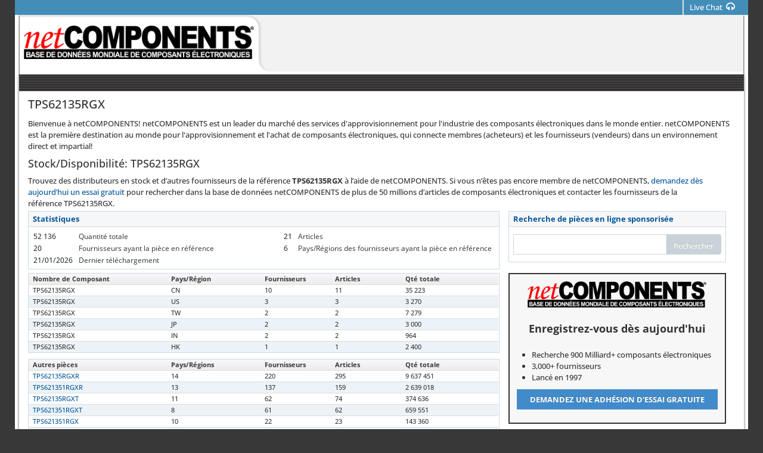

--- FILE ---
content_type: text/html; charset=utf-8
request_url: https://www.netcomponents.com/fr/sitemap/TPS62135RGX.html
body_size: 8061
content:




<!DOCTYPE html>
<html lang="fr-fr">
<head>
  <title>Composants &#233;lectroniques – Source par r&#233;f&#233;rence&#160;TPS62135RGX | netCOMPONENTS </title>

      <link rel="preload" href="/sitemap/style/fonts/OpenSans-300.woff?v=20250626.0705" as="font" type="font/woff" />
    <link rel="preload" href="/sitemap/style/fonts/OpenSans-400.woff?v=20250626.0705" as="font" type="font/woff" />
    <link rel="preload" href="/sitemap/style/fonts/fontawesome-webfont.woff2?v=4.7.0-20250626.0705" as="font" type="font/woff2" />
    <link rel="preload" href="/sitemap/style/fonts/fontawesome-webfont.eot?v=20250626.0705" as="font" type="application/vnd.ms-fontobject" />
    <link rel="preload" href="/sitemap/style/fonts/fontawesome-webfont.woff?v=4.7.0-20250626.0705" as="font" type="font/woff" />
    <link rel="preload" href="/sitemap/style/fonts/fontawesome-webfont.ttf?v=20250626.0705" as="font" type="font/ttf" />
    <link rel="preload" href="/sitemap/style/fonts/fontawesome-webfont.svg?v=20250626.0705" as="font" type="image/svg+xml" />
    <link rel="preload" href="/sitemap/style/fonts/font-netcomponents.woff?v=20250626.0705" as="font" type="font/woff" />
    <link rel="preload" href="/sitemap/style/fonts/font-netcomponents.ttf?v=20250626.0705" as="font" type="font/ttf" />
    <link rel="preload" href="/sitemap/style/fonts/font-netcomponents.eot?v=20250626.0705" as="font" type="application/vnd.ms-fontobject" />
    <link rel="preload" href="/sitemap/style/fonts/font-netcomponents.svg?v=20250626.0705" as="font" type="image/svg+xml" />
    <link rel="preload" href="/sitemap/style/fonts/datatable.woff?v=20250626.0705" as="font" type="font/woff" />
    <link rel="preload" href="/sitemap/style/fonts/datatable.eot?v=20250626.0705" as="font" type="application/vnd.ms-fontobject" />
    <link rel="preload" href="/sitemap/style/fonts/datatable.ttf?v=20250626.0705" as="font" type="font/ttf" />
    <link rel="preload" href="/sitemap/style/fonts/datatable.svg?v=20250626.0705" as="font" type="image/svg+xml" />

  <meta charset="utf-8" />
  <meta name="viewport" content="width=device-width, initial-scale=1.0">

  

<meta name="nci" 
      content="56.01222026070906588iFMzBn%xTIcNgxYN">


<meta name="lb" 
      content="s[10.2.34.56]|h[www.netcomponents.com]|ra[10.2.172.41]|rc[18.191.126.89]|db[PostgreSql]">

  <meta name="robots" content="index, follow">
  <meta name="description" content="Trouvez la r&#233;f&#233;rence&#160;TPS62135RGX et plus de 50&#160;millions d’autres articles de composants &#233;lectroniques sur netCOMPONENTS. Recherchez, comparez et achetez directement aupr&#232;s de distributeurs du monde entier." />
  <meta name="keywords" content='TPS62135RGX, TPS62135RGX Feuille de donn&#233;es, TPS62135RGX Composants &#233;lectroniques, TPS62135RGX Burr-Brown (BB) (TI), TPS62135RGX Texas Instruments Power Management (TI -' />

  <meta name="google" content="nositelinkssearchbox" />
  
  <link rel="canonical" href="https://www.netcomponents.com/fr/sitemap/TPS62135RGX.html" />
  <link rel="alternate" hreflang="x-default" href="https://www.netcomponents.com/sitemap/TPS62135RGX.html" />
		    <link rel="alternate" hreflang="zh-CN" href="https://www.netcomponents.com/ch/sitemap/TPS62135RGX.html" />  
		    <link rel="alternate" hreflang="de" href="https://www.netcomponents.com/de/sitemap/TPS62135RGX.html" />  
		    <link rel="alternate" hreflang="en-US" href="https://www.netcomponents.com/sitemap/TPS62135RGX.html" />
		    <link rel="alternate" hreflang="es" href="https://www.netcomponents.com/es/sitemap/TPS62135RGX.html" />  
		    <link rel="alternate" hreflang="it" href="https://www.netcomponents.com/it/sitemap/TPS62135RGX.html" />  
		    <link rel="alternate" hreflang="ja-JP" href="https://www.netcomponents.com/ja/sitemap/TPS62135RGX.html" />  
		    <link rel="alternate" hreflang="ko-KR" href="https://www.netcomponents.com/ko/sitemap/TPS62135RGX.html" />  
		    <link rel="alternate" hreflang="nl" href="https://www.netcomponents.com/nl/sitemap/TPS62135RGX.html" />  
		    <link rel="alternate" hreflang="pt-BR" href="https://www.netcomponents.com/po/sitemap/TPS62135RGX.html" />  
		    <link rel="alternate" hreflang="ru" href="https://www.netcomponents.com/ru/sitemap/TPS62135RGX.html" />  
		    <link rel="alternate" hreflang="zh-TW" href="https://www.netcomponents.com/zh/sitemap/TPS62135RGX.html" />  

  <meta name="google-site-verification" content="b3kbIrfAamE3JXh6KHMaQ3OFdJryJpZ2ykYovLNvEhs" />
<meta name="sogou_site_verification" content="DylHnHdaWb" />
<meta name="yandex-verification" content="4a3ffa86b60e7f1d" />
  <script type="application/ld+json">
	{
	"@context": "http://schema.org",
	"@type" : "WebSite",
	"name" : "netCOMPONENTS",
	"url" : "https://www.netcomponents.com"
	}

</script>

        <script>
			(function (i, s, o, g, r, a, m) {
				i['GoogleAnalyticsObject'] = r; i[r] = i[r] ||
          function () { (i[r].q = i[r].q || []).push(arguments); }, i[r].l = 1 * new Date(); a = s.createElement(o),
				m = s.getElementsByTagName(o)[0];
				a.async = 1; a.src = g;
        m.parentNode.insertBefore(a, m);
      })(window, document, 'script', '//www.google-analytics.com/analytics.js', 'ga');


      // ReSharper disable once PossiblyUnassignedProperty
			ga('create', 'UA-20690706-1', 'auto');
      // ReSharper disable once PossiblyUnassignedProperty
			ga('send', 'pageview');
      </script>
      <!-- Google Tag Manager -->
      <script>
        (function (w, d, s, l, i) {
          w[l] = w[l] || []; w[l].push({
            'gtm.start':
              new Date().getTime(), event: 'gtm.js'
          }); var f = d.getElementsByTagName(s)[0],
            j = d.createElement(s), dl = l != 'dataLayer' ? '&l=' + l : ''; j.async = true; j.src =
              'https://www.googletagmanager.com/gtm.js?id=' + i + dl; f.parentNode.insertBefore(j, f);
        })(window, document, 'script', 'dataLayer', 'GTM-52SX7HB');</script>
      <!-- End Google Tag Manager -->


  <link rel="stylesheet" href="/sitemap/style/bundle.min.css?v=20250626.0705" />
  <link rel="stylesheet" href="/sitemap/style/bundle-print.min.css?v=20250626.0705" media="print" />
  <link rel="shortcut icon" href="/sitemap/img/favicon.ico" type="image/x-icon" />
</head>
<body class="no-skin">
    <!-- Google Tag Manager (noscript) -->
  <noscript>
    <iframe src="https://www.googletagmanager.com/ns.html?id=GTM-52SX7HB"
            height="0" width="0" style="display:none;visibility:hidden"></iframe>
  </noscript>
  <!-- End Google Tag Manager (noscript) -->


  <div class="nc-container fr Production">
    <!-- TOP MAIN BAR -->
    <div id="navbar" class="navbar navbar-default main-layer">
      <div class="navbar-container" id="navbar-container">
        <!-- Logo -->
        <a href="https://www.netcomponents.com/" class="navbar-brand logo hidden-sm-up"></a>
        <!-- Logo -->
        <!--top bar buttons-->
        <div class="navbar-buttons pull-right hidden-xs" role="navigation">
          <ul class="nav ace-nav nc-blue" style="">
            <!-- Chat -->
              <li class="live-chat">
                <a href="#" class="hidden-xs fr" onclick="OpenLHNChat();return false;">
                  <span>Live Chat</span>
                  <i class="ace-icon fa fa-headphones"></i>
                </a>
              </li>
            <!--Chat-->
          </ul>
        </div>

        <div class="hidden-sm-up">
            <a href="#" class="btn btn-app btn-xs live-chat" onclick="OpenLHNChat();return false;">
              <i class="ace-icon fa fa-headphones"></i>
              <span>Chat</span>
            </a>
        </div>

        <!-- Logo & Chat-->
      </div><!-- /.navbar-container -->

    </div>
    <!-- TOP MAIN BAR -->
    <!-- Main Container -->
    <div class="main-container" id="main-container">

      
      <div class="main-content">
        <div class="main-content-inner">
          <div class="page-content">
            <div class="layer-0" data-title="TPS62135RGX Fournisseurs">
              
              <div class="logo-ads hidden-xs row">
                <div class="col-xs-4 logo">
                  <a class="logo" href="https://www.netcomponents.com/" alt="Logo"> </a>
                </div>
                <div class="col-xs-8 ads-container">
                  <div class="ad-top"></div>
                </div>
              </div>
              

              <div class="body-content">
                <div class="login row"><div class="user-bar" id="userBar"><div class="company-info">&nbsp;</div></div></div>
                <div class="row main-index">
                  <div class="col-xs-12 no-padding">
                    <!-- page-header -->
                    <div class="page-header">
                      <h1>TPS62135RGX</h1>
                    </div>
                    

                    
                    Bienvenue à netCOMPONENTS! netCOMPONENTS est un leader du marché des services d'approvisionnement pour l'industrie des composants électroniques dans le monde entier. netCOMPONENTS est la première destination au monde pour l'approvisionnement et l'achat de composants électroniques, qui connecte membres (acheteurs) et les fournisseurs (vendeurs) dans un environnement direct et impartial!
                    <hr class="hidden-md-up" />
                    

                    
                    <h4>Stock/Disponibilité: TPS62135RGX</h4>

                    Trouvez des distributeurs en stock et d’autres fournisseurs de la référence <strong>TPS62135RGX</strong> à l’aide de netCOMPONENTS. Si vous n’êtes pas encore membre de netCOMPONENTS, <a href="https://www.netcomponents.com/fr/register/uvp" class='lnk'>demandez dès aujourd’hui un essai gratuit</a> pour rechercher dans la base de données netCOMPONENTS de plus de 50 millions d’articles de composants électroniques et contacter les fournisseurs de la référence TPS62135RGX.
                    

                    <div class="row">
                      
                      <div class="col-xs-12 col-md-4 padding-xs-none padding-sm-none hidden-md-up">
                        <div class="widget-box register-container">
                          <div class="widget-body register">
                            <div class="widget-header"></div>
                            <div class="widget-main rowcenter">
                              <h4>Enregistrez-vous dès aujourd'hui</h4>
                              <ul>
                                <li>Recherche 900 Milliard+ composants électroniques</li>
                                <li>3,000+ fournisseurs</li>
                                <li>Lancé en 1997</li>
                              </ul>
                              <a href="https://www.netcomponents.com/fr/register/uvp" class="btn btn-register btn-block btn-wrap text-uppercase"><strong>Demandez une adhésion d'essai gratuite</strong></a>
                            </div>
                          </div>
                        </div>
                      </div>
                      

                      
                      <div class="col-xs-12 col-md-8 no-padding">
                        <div class="widget-box">
                          <div class="widget-header widget-header-flat">
                            <h4 class="widget-title bolder">
                              Statistiques
                            </h4>
                          </div>

                          <div class="widget-body stats">
                            <div class="widget-main no-padding-left no-padding-right hidden-xs hidden-sm">
                              <table class="table tbl-stats">
                                <tr>
                                  <td>52&#160;136</td>
                                  <th class="blue">Quantité totale</th>
                                  <td>21</td>
                                  <th class="blue">Articles</th>
                                </tr>
                                <tr>
                                  <td>20</td>
                                  <th class="blue">Fournisseurs ayant la pièce en référence</th>
                                  <td>6</td>
                                  <th class="blue">Pays/Régions des fournisseurs ayant la pièce en référence</th>
                                </tr>
                                <tr>
                                  <td>21/01/2026</td>
                                  <th class="blue">Dernier téléchargement</th>
                                  <td colspan="2"></td>
                                </tr>
                              </table>
                            </div>

                            <div class="widget-main hidden-md-up">
                              <div class="hr hr8 hr-double"></div>

                              <div class="row">
                                <div class="col-xs-7">
                                  <span>
                                    Quantité totale
                                  </span>
                                </div>
                                <div class="col-xs-5">
                                  <span class="pull-right">52&#160;136</span>
                                </div>
                              </div>
                              <div class="hr hr8"></div>

                              <div class="row">
                                <div class="col-xs-7">
                                  <span>
                                    Articles
                                  </span>
                                </div>
                                <div class="col-xs-5">
                                  <span class="pull-right">21</span>
                                </div>
                              </div>
                              <div class="hr hr8"></div>

                              <div class="row">
                                <div class="col-xs-9">
                                  <span>
                                    Fournisseurs ayant la pièce en référence
                                  </span>
                                </div>
                                <div class="col-xs-3">
                                  <span class="pull-right">20</span>
                                </div>
                              </div>
                              <div class="hr hr8"></div>

                              <div class="row">
                                <div class="col-xs-10">
                                  <span>
                                    Pays/Régions des fournisseurs ayant la pièce en référence
                                  </span>
                                </div>
                                <div class="col-xs-2">
                                  <span class="pull-right">6</span>
                                </div>
                              </div>
                              <div class="hr hr8"></div>

                              <div class="row">
                                <div class="col-xs-7">
                                  <span>
                                    Dernier téléchargement
                                  </span>
                                </div>
                                <div class="col-xs-5">
                                  <span class="pull-right">21/01/2026</span>
                                </div>
                              </div>
                            </div>
                          </div>
                        </div>
                      </div>
                      

                      
                      <div class="col-xs-12 col-md-4 padding-xs-none padding-sm-none" id="divSearch">
                        <div class="widget-box">
                          <div class="widget-header widget-header-flat">
                            <h4 class="widget-title bolder">
                              Recherche de pièces en ligne sponsorisée
                            </h4>
                          </div>
                          <div class="widget-body">
                            <div class="widget-main" id="divSearch">
                              <form action="https://www.netcomponents.com/fr/demo/result" class="form-horizontal" role="form" id="searchBoxLight">
                                <div class="input-group ncvalidation">
                                  <input id="PartsSearched_0__PartNumber" name="PartsSearched[0].PartNumber" type="text"
                                         class="form-control search-query searched-part"
                                         value=""
                                         maxlength="30"
                                         data-val-required="Les recherches par référence de type 'Commence par' doivent être composées de 3 caractères au minimum. Les recherches de type 'Egal' doivent comporter au moins 1 caractère."
                                         data-val="true"
                                         data-val-regex-pattern="^.{3,}$"
                                         data-val-regex="Les recherches par référence de type 'Commence par' doivent être composées de 3 caractères au minimum. Les recherches de type 'Egal' doivent comporter au moins 1 caractère." />
                                  <span class="input-group-btn">
                                    <button class="btn btn-primary btn-sm btn-round-right" id="btnSearch" type="submit">
                                      <i class="ace-icon fa fa-search icon-on-right bigger-130 hidden-md hidden-lg" title="Rechercher" data-toggle="tooltip"></i>
                                      <span class="hidden-xs hidden-sm">Rechercher</span>
                                    </button>
                                  </span>
                                </div>
                                <input id="Demo" name="Demo" type="checkbox" checked value="true" class="hidden">
                                <input id="SearchLogic" name="SearchLogic" type="text" class="hidden" value="Begins">
                                <input id="SearchType" name="SearchType" type="text" class="hidden" value="0">
                              </form>
                            </div>
                          </div>
                        </div>
                      </div>
                      
                    </div>

                    <div class="row">
                      <div class="col-xs-12 col-md-8 no-padding">
                          <div class="widget-box">
                            <div class="widget-header widget-header-flat parts">
                              <h4 class="widget-title bolder">
                                Nombre de Composant: TPS62135RGX
                              </h4>
                            </div>

                            <div class="widget-body">
                              <div class="widget-main no-padding">
                                <table class="table table-bordered tbl-narrow tbl-narrower datatable parts">
                                  <thead class="thin-border-bottom">
                                    <tr>
                                      <th>
                                        Nombre de Composant
                                      </th>

                                      <th>
                                        Pays/Région
                                      </th>

                                      <th>
                                        Fournisseurs
                                      </th>

                                      <th>
                                        Articles
                                      </th>

                                      <th>
                                        Qté totale
                                      </th>
                                    </tr>
                                  </thead>

                                  <tbody>
                                      <tr>
                                        <td>
                                          TPS62135RGX
                                        </td>
                                        <td>
                                          CN
                                        </td>
                                        <td>10</td>
                                        <td>11</td>
                                        <td>35&#160;223</td>
                                      </tr>
                                      <tr>
                                        <td>
                                          TPS62135RGX
                                        </td>
                                        <td>
                                          US
                                        </td>
                                        <td>3</td>
                                        <td>3</td>
                                        <td>3&#160;270</td>
                                      </tr>
                                      <tr>
                                        <td>
                                          TPS62135RGX
                                        </td>
                                        <td>
                                          TW
                                        </td>
                                        <td>2</td>
                                        <td>2</td>
                                        <td>7&#160;279</td>
                                      </tr>
                                      <tr>
                                        <td>
                                          TPS62135RGX
                                        </td>
                                        <td>
                                          JP
                                        </td>
                                        <td>2</td>
                                        <td>2</td>
                                        <td>3&#160;000</td>
                                      </tr>
                                      <tr>
                                        <td>
                                          TPS62135RGX
                                        </td>
                                        <td>
                                          IN
                                        </td>
                                        <td>2</td>
                                        <td>2</td>
                                        <td>964</td>
                                      </tr>
                                      <tr>
                                        <td>
                                          TPS62135RGX
                                        </td>
                                        <td>
                                          HK
                                        </td>
                                        <td>1</td>
                                        <td>1</td>
                                        <td>2&#160;400</td>
                                      </tr>
                                  </tbody>
                                </table>
                              </div><!-- /.widget-main -->
                            </div><!-- /.widget-body -->
                          </div><!-- /.widget-box -->
                        <div class="widget-box margin-top-10">
                          <div class="widget-header widget-header-flat otherparts">
                            <h4 class="widget-title bolder">
                              Autres pièces
                            </h4>
                          </div>

                          <div class="widget-body">
                            <div class="widget-main no-padding">
                              <table class="table table-bordered datatable tbl-narrow tbl-narrower otherparts">
                                <thead class="thin-border-bottom">
                                  <tr>
                                    <th>
                                      <span class="hidden-md-up">Nombre de Composant</span>
                                      <span class="hidden-xs hidden-sm">Autres pièces</span>
                                    </th>

                                    <th>
                                      Pays/Régions
                                    </th>

                                    <th>
                                      Fournisseurs
                                    </th>

                                    <th>
                                      Articles
                                    </th>

                                    <th>
                                      Qté totale
                                    </th>
                                  </tr>
                                </thead>

                                <tbody>
                                    <tr>
                                      <td>
                                        <a href="/fr/sitemap/TPS62135RGXR.html">
                                          TPS62135RGXR
                                        </a>
                                      </td>
                                      <td>14</td>
                                      <td>220</td>
                                      <td>295</td>
                                      <td>9&#160;637&#160;451</td>
                                    </tr>
                                    <tr>
                                      <td>
                                        <a href="/fr/sitemap/TPS621351RGXR.html">
                                          TPS621351RGXR
                                        </a>
                                      </td>
                                      <td>13</td>
                                      <td>137</td>
                                      <td>159</td>
                                      <td>2&#160;639&#160;018</td>
                                    </tr>
                                    <tr>
                                      <td>
                                        <a href="/fr/sitemap/TPS62135RGXT.html">
                                          TPS62135RGXT
                                        </a>
                                      </td>
                                      <td>11</td>
                                      <td>62</td>
                                      <td>74</td>
                                      <td>374&#160;636</td>
                                    </tr>
                                    <tr>
                                      <td>
                                        <a href="/fr/sitemap/TPS621351RGXT.html">
                                          TPS621351RGXT
                                        </a>
                                      </td>
                                      <td>8</td>
                                      <td>61</td>
                                      <td>62</td>
                                      <td>659&#160;551</td>
                                    </tr>
                                    <tr>
                                      <td>
                                        <a href="/fr/sitemap/TPS621351RGX.html">
                                          TPS621351RGX
                                        </a>
                                      </td>
                                      <td>10</td>
                                      <td>22</td>
                                      <td>23</td>
                                      <td>143&#160;360</td>
                                    </tr>
                                    <tr>
                                      <td>
                                        <a href="/fr/sitemap/TPS62135RGXR%2FRGXT.html">
                                          TPS62135RGXR/RGXT
                                        </a>
                                      </td>
                                      <td>4</td>
                                      <td>5</td>
                                      <td>5</td>
                                      <td>3&#160;733</td>
                                    </tr>
                                    <tr>
                                      <td>
                                        <a href="/fr/sitemap/TPS62135RGXRT.html">
                                          TPS62135RGXRT
                                        </a>
                                      </td>
                                      <td>2</td>
                                      <td>5</td>
                                      <td>5</td>
                                      <td>29&#160;672</td>
                                    </tr>
                                    <tr>
                                      <td>
                                        <a href="/fr/sitemap/TPS62135EVM698.html">
                                          TPS62135EVM698
                                        </a>
                                      </td>
                                      <td>2</td>
                                      <td>4</td>
                                      <td>4</td>
                                      <td>11&#160;236</td>
                                    </tr>
                                    <tr>
                                      <td>
                                        <a href="/fr/sitemap/TPS62135.html">
                                          TPS62135
                                        </a>
                                      </td>
                                      <td>3</td>
                                      <td>4</td>
                                      <td>4</td>
                                      <td>7&#160;661</td>
                                    </tr>
                                    <tr>
                                      <td>
                                        <a href="/fr/sitemap/TPS62135RGXR%5ETI.html">
                                          TPS62135RGXR^TI
                                        </a>
                                      </td>
                                      <td>1</td>
                                      <td>1</td>
                                      <td>1</td>
                                      <td>21&#160;000</td>
                                    </tr>
                                </tbody>
                              </table>
                            </div><!-- /.widget-main -->
                          </div><!-- /.widget-body -->
                        </div><!-- /.widget-box -->
                      </div>
                      

                      
                      <div class="col-xs-12 col-md-4 hidden-xs hidden-sm">
                        <div class="widget-box register-container">
                          <div class="widget-body register">
                            <div class="widget-header"></div>
                            <div class="widget-main rowcenter">
                              <h4>Enregistrez-vous dès aujourd'hui</h4>
                              <ul>
                                <li>Recherche 900 Milliard+ composants électroniques</li>
                                <li>3,000+ fournisseurs</li>
                                <li>Lancé en 1997</li>
                              </ul>
                              <a href="https://www.netcomponents.com/fr/register/uvp" class="btn btn-register btn-block btn-wrap text-uppercase"><strong>Demandez une adhésion d'essai gratuite</strong></a>
                            </div>
                          </div>
                        </div>
                      </div>
                    </div>
                    

                    
                      <div class="widget-box manufacturers">
                        <div class="widget-header widget-header-flat">
                          <h4 class="widget-title bolder">
                            Fabricants de composants possibles*
                          </h4>
                        </div>
                        <div class="widget-body">
                          <div class="widget-main no-padding">
                            <div class="row">
                                <div class="col-xs-12 col-md-6 col-lg-4">
                                  <span class="inline-block"></span>
                                  Burr-Brown (BB) (TI)
                                </div>
                                <div class="col-xs-12 col-md-6 col-lg-4">
                                  <span class="inline-block"></span>
                                  Texas Instruments Power Management (TI - Power) (Unitrode)
                                </div>
                                <div class="col-xs-12 col-md-6 col-lg-4">
                                  <span class="inline-block"></span>
                                  Unitrode Power (TI - Power)
                                </div>
                                <div class="col-xs-12 col-md-6 col-lg-4">
                                  <span class="inline-block"></span>
                                  Texas Instruments Analog &amp; Mixed-Signal (TI)
                                </div>
                                <div class="col-xs-12 col-md-6 col-lg-4">
                                  <span class="inline-block"></span>
                                  NSC (National Semiconductor) (Texas Instruments) (TI)
                                </div>
                                <div class="col-xs-12 col-md-6 col-lg-4">
                                  <span class="inline-block"></span>
                                  Chipcon (TI - Low-Power RF)
                                </div>
                            </div>

                            <p class="foot-note">* Le symbole ( <span class='nc-icon-InHouseDataSheet'></span>) apparaîtra à côté du fabricant s'il existe une fiche technique pour la pièce. Les membres enregistrés peuvent cliquer sur l'icône de la fiche technique pour localiser la fiche technique de la pièce.</p>
                          </div>
                        </div>
                      </div>
                    <hr class="hidden-md-up" />
                  </div>

                  
                  <div class="free-trial">
                    <a href="https://www.netcomponents.com/fr/register/uvp" class="btn btn-register btn-wrap"><strong>Demandez une adhésion d'essai gratuite</strong> pour contacter les fournisseurs de la pièce portant le N° de référence TPS62135RGX</a>
                  </div>
                  

                  
                  <p class="timestamp text-right">Page Created: 21/01/2026</p>
                  

                </div>
              </div>
            </div>
            <div class="layer-1 hide"></div>
          </div>
        </div>
      </div>
    </div>
    

    
    <div class="footer">
      <div class="footer-inner layer-0">
        <div class="footer-content row">
          <div class="footer-items-container">
            <div class="footer-menu-item"><a data-popupurl="contactus">Nous contacter</a></div>

            <div class="social-media-links">
              <a rel="noopener" href="https://www.facebook.com/netcomponents" target="_blank" data-toggle="tooltip" title="Facebook"><i class="ace-icon fa fa-facebook-square"></i></a>
<a rel="noopener" href="https://x.com/netcomponents" target="_blank" data-toggle="tooltip" title="X"><i class="ace-icon nc-icon-x"></i></a> 
            </div>

            <div class="footer-copyright">
              © Copyright 1997-2026, 
              <a href="/fr/sitemap">netCOMPONENTS, Inc.</a>
            </div>
          </div>

          <a href="#" id="btn-scroll-up" class="btn-scroll-up btn btn-circle btn-lg btn-inverse"><i class="ace-icon fa fa-angle-up bigger-200"></i></a>
        </div>
        <div class="navbar navbar-default main-layer hidden-xs"></div>
      </div>
    </div>
    
  </div>
  <!-- Main Container -->

  <script type="text/javascript" src="/sitemap/style/bundle.min.js?v=20250626.0705"></script>
  <script type="text/javascript">
    var lhnAccountN = "20082-1";
    var lhnButtonN = "0";
    var lhnChatPosition = 'default';
    var lhnInviteEnabled = 1;
    var lhnWindowN = "38646";
    var lhnDepartmentN = "22077";
    var lhnJsHost = "https://";
    //function LHN_button_onLoad(){
    //  if (bLHNOnline != 0) {
    //    //$("#lhnChat").css('display', 'inline-block');
    //  }
    //  else
    //    $("#lhnChat").hide();
    //	}
  </script>
  <script type="text/javascript">
    var contactusurl = "/fr/sitemap/contact";
    var toggleExpand = "Développer";
    var toggleOriginal = "Taille originale";
    var nothingtodisplay = "Rien à afficher.";
    var gaEnabled = true;
    $(document).ready(function () {
      SetupForm();
      SetupOtherParts();
      SetupPart();
      SetupPopupPages();
    });
  </script>

</body>
</html>

--- FILE ---
content_type: image/svg+xml
request_url: https://www.netcomponents.com/sitemap/img/nc_logo_fr.svg
body_size: 42400
content:
<?xml version="1.0" encoding="UTF-8" standalone="no"?>
<!-- Created with Inkscape (http://www.inkscape.org/) -->

<svg
   xmlns:dc="http://purl.org/dc/elements/1.1/"
   xmlns:cc="http://creativecommons.org/ns#"
   xmlns:rdf="http://www.w3.org/1999/02/22-rdf-syntax-ns#"
   xmlns:svg="http://www.w3.org/2000/svg"
   xmlns="http://www.w3.org/2000/svg"
   xmlns:xlink="http://www.w3.org/1999/xlink"
   xmlns:sodipodi="http://sodipodi.sourceforge.net/DTD/sodipodi-0.dtd"
   xmlns:inkscape="http://www.inkscape.org/namespaces/inkscape"
   version="1.1"
   id="svg100"
   width="792"
   height="115"
   viewBox="0 0 792 115"
   sodipodi:docname="NC_logo_fr.svg"
   inkscape:version="0.92.1 r15371">
  <metadata
     id="metadata106">
    <rdf:RDF>
      <cc:Work
         rdf:about="">
        <dc:format>image/svg+xml</dc:format>
        <dc:type
           rdf:resource="http://purl.org/dc/dcmitype/StillImage" />
        <dc:title></dc:title>
      </cc:Work>
    </rdf:RDF>
  </metadata>
  <defs
     id="defs104" />
  <sodipodi:namedview
     pagecolor="#ffffff"
     bordercolor="#666666"
     borderopacity="1"
     objecttolerance="10"
     gridtolerance="10"
     guidetolerance="10"
     inkscape:pageopacity="0"
     inkscape:pageshadow="2"
     inkscape:window-width="640"
     inkscape:window-height="480"
     id="namedview102"
     showgrid="false"
     inkscape:zoom="0.61237374"
     inkscape:cx="396"
     inkscape:cy="57.5"
     inkscape:window-x="0"
     inkscape:window-y="0"
     inkscape:window-maximized="1"
     inkscape:current-layer="svg100" />
  <image
     width="792"
     height="115"
     preserveAspectRatio="none"
     xlink:href="[data-uri]
BGdBTUEAALGOfPtRkwAAACBjSFJNAAB6JQAAgIMAAPn/AACA6QAAdTAAAOpgAAA6mAAAF2+SX8VG
AABz3ElEQVR42uzXTwsBQRjHcUuJkuWAoohIijfg/d8cHSzy314cCAd7UOM79ahpTy5b6PnVp91m
n7adaedp1zMpjebzTDDGM5nb59BCD0O00UAZPrJOrX2EKy44YY0ZFnJ+/8HlLcmc7dz7shY1GS8i
7dQ+cMMZR2yd+e8R6duq+ePYftDBQI5d1GXc7pWM1HmyV969IsQBK0yxkesajUbzjalKjxuhKSrS
6wrIx+qj2LfREgHm2Ln9zphk/wBeAohlNO5GwQADESC2BmI3KA3KSLwUmPcD2sA+CcQ7gfgAtFEx
WIEaELsAsSMQG0M7VGwUmPcZ2ng6DsT7gPgwEL+koftBjblGaCeQlqUVqKE4DYhPUTHdNQExFw3d
zQgN+zog/okmlwbtqw/kGM9faGXzDYhfAPFzaOcchN8MwrwC6kB4QvOLKRDLADE7BeZ9hfoVVFbs
heYVWpcVHkAcQWG8g9LVPyCeAMSXaORObiBugDZkKHXrRSDuRxMXhOY/3gHOA9TM6++gYfYJKsYK
xDUMkIGi/1QoR2qB+BeN3G8CxDlUiAuQWxdA610QUAbiKmiHf7iPZ4P8/hoaT5QM8IHSjSEQuwOx
LRBrM0AGGpkpdB+svAPVoeuA+BAQf6FlgAAEEDjGR/EoJhafol6vFNSwbmGAjLzT0smgRtNEaO9/
sABmaCNpMRB/oLH/QaO1fdACi1ajKx/plPzqqehuVzq5+QV0lAkdrBykWfw3NM2sBuJ0BsiM2kBX
2g5APJMBMlNH67haBB3ooBWooKJ7N0PDhxZACNqopYY792ExXwbaCBtO1eM7aIcMBjigo8fUMj+e
hukynIruzEIy12qENZFeUDBACkovMUB8FNqRpLVbr0AHv5TJdK8EEEdCzQB1In3R6zqAABptNI9i
encw9KCNhbd0djpoVGk2EGsNYGMJtMQpBIj3D0DUgUYv1kAba9QEonRo+MHwGiq6u5hObr4DHQ1G
BwuGSJYHzWQshDYU6A38gHg3dKaFnn4GzTZtYoDMqlIbFFHRnf+gYUQLAJphuEsld27BMRv1ephV
j6DlJyJIfgTNrp2novknqDCKjQsEUdGdKUjmmtOpsTxY8B0cA0rEhP/xAXIzaBlVFwNk9QSxgz6l
0AGI99BZVNDybNDqCdAS7TCYQoAAGm00j2J6dTBAI2IddBixJ4RBHZtK6GgBPQGogbZzkIxQg2ZO
NIdgBwNUiHFRyd1LRzsYJDe6p5JZeZIKQPspNg4CP4M6NquggyKDsYMBwmcYMNdgj3YwhmcHA9Sh
DBztYAyrDoYqdLZ4MLj9PkrnAPcg6RxoO6IEWk7AgCwQz4CaVQASAAig0UbzKCYJnyavg2EDxBcG
mVdAjX15OnUuQMsivg0y/7+EVipDqYPxlUpLdtihoy6jHQzSMWj6XpuGeQU0w/dgEC59KaTS6HER
DdyXMdrBGBEdDBA+S6MO5WgHg/4dDB8GyH7RweR+UFxl4nFzLlQdaH+IMwNkv0k3ELcyQPbHMUA7
FyA19gABNNpoHsUgzALEjMSWbiR0MEBTaXHQZRaD0evnGGi7NwPUgZk1iKP+F3RWSWSIdDBAI3iO
VIgX0Ald30c7GBQ1pLypnFdA0/OTB2A5FCl4BRBLDsIOBig+xEY7GCOigwHCxaMdjCHfwQgfhIOO
yLidAfMADVBdD9rT2gjlr2VALF3eB2WXQeVAeX4jQAAxMYyCkQyUoAmplFgNoGF/Io+oZYM2rkHr
t4UHqf9BG593MVB/XwIIODFATtJIHcTxDzqtohwaBrpDIL2COqxqVDAHtFyNYzT7kw1AxySuZ4Bs
SKQGsITmFdApNoO5TgI1CkD7p8wGYXykjSbLEQMaGKi7bG8U0BeADs8ALVPmHMRurIC235DHk92g
nacZUP5vpEGTWigbVjZOAmINgAAa7WCMPABaww46KnEuA2RTESghwU4BwgtAsxd9xNkB6vnORhvJ
GKwAdBIC6EQfIyqa6Qnt3SsMkTRhCB1xsBgCblWnghkGo8UAVTqnoD0Z5hSaYwftrKgMEX+D0t8G
hoHZ9I4P5EA7GqNg+AMeaCdjFAw94M8AmallHQJuBa0+qUTig1ZkgJaLvoXy/0Jp0DHfoBPtQOPP
sNkN0GlaTAABNNrBGDlABdqZAK2h3g7ESQyQaXXQUpF9hDSDeh+goW4iDscHpalp0MQ5VAAoHBZB
OxuUAlCDCbSBWGCIpQ9Q4wS02UxzkLsTdAkhJUdzgtKn/mhxQBUAugMFNJpF7rGMJtA0Jz7E/A1a
JgVaFmA8iNwkDi2iR8HIaai6jgbDkAKg/YNTh0jnAgZA97jYQNkfoJ1b2JJfUD0MmsUAzeqCllSC
7hK6jFQ3/AcIoNEOxvAGoGVKoI04yxggp42AlkOhj97Cbr7GC/YS0wuBgAZo52WoAdDG1YkMlC3R
ADXOlzCgnqwwlIAMNK1IDGI3alEYvqDOpPpo0UA1ACpP8snQxwntnIgNUX9LQvPKYJo1SBhknZ5R
QDsAqqeaGSi7aHIU0BeA2l/SQ8zNoDZkF5Q+AO1gWCDJwS6TPApVZweVA93z9QEggEY7GMMXgJZC
gY563MMAuQyFH4c60NnaBG8HBaUcIq7hBJ0AUz2Ewwx0RBu5eyZAGQ+030R2GDQY2wex+0AjtZTs
w1Afwo3awQryyeiUtg+DxjAoHc5hGDxrqUFlPugySsbRJDkiAGh5YuJoMAwJ4AXEoUPU7aA9chFA
fI0BMtbcDu1YgA53AS2FAt1/0QRlxzJAjt4FnSS1GSCARjsYwxeARno9iFB3lJCCddBeChENvwkM
g3uTJjGglcwGLOioSNNhknaioSMQgxGwMFC2h0J/GKTRwQZAJ+eQcrpXFAN5sx6DEYCWqdQOIveA
jr70H02SIwaABvQkR4NhUAPYYSpDud4pgPoDtKFbGtosnAptK4FOgwMdFANawbGcAbIfA3SnxmSA
ABqtaIcvcCZCDeh268P4FICmNkB3wBMxe1HNMPSm/7AB0IlXDSTqAU0L1gyzAnEOdCRiMAJKNqOb
jxYNNAGgE6WIGTkHdcInDzO/g07hsx0kbgHFAehceonRJDkigAzD6N6bwQ5CGBBLh4YqAA3qWQPx
DQbIqZugNgJoU/cCIO5lgCwvB3Uu5kPblKDB7Q8AATTawRi+gJgE/QCIn+JTADr4/SZhc0CVa8Yw
CjvQCKAWkWq5oZmLf5ilH9CJER0Mg3O5BWhpDTnLUkBxZThaNNAEOBGRZzigeUVomPmdBTrAwDxI
3AM60KNqNEmOGACacZYaDYZBCUBlArWPqgfdFAA6ARQ0g1ALzeugVeybCLXnKACgdgDsUIGr0A4E
6NI90AmkoKNpQSsDQPt5w6H+BV3kywAQQKOXzA1PLAHEL4D4PwG8Gp85oOMBiJgGAVWue4dhMM4i
MuOVDOOkBLrYzoeA/+l50R4Mf2Egb6M2aCP/Vwb6X7w03C7aw4ULCIR/9jAveiOISINFdHIL6BIv
So7eHr1ob/BetIcNT6CwATl60R5tLtrTYaDuhXo7oAO6uO47Bi1VT2aAnOZEbb+dYiDxBCyAABqd
wRiewJiBuKMfr+GTPAPtORAAXtDRy+EGQI0FQnsxQEvCiodxOgKNWlQzDL5L6UANdnIumgLp4Rqm
cQVa7gg6o/w9GgaNMP2gkxusCHRES4Z5uVuJozM5EAA0w1c/WhXSFbAMoN2pDNS9y2kUUAc4MlDv
EAjQfUEBDJAlSLjuOwbNHMyF2ruUyn4BXcZL0jH2AAHEMhr/wxIQu0b9LKHWM2gh7wv8HdQcOvoL
NPr8E9qb5qRxYxF0tj/oLo8aAoU6Pdc6/4H6nZXOaQk0HbphkKVx0FKn1WR0MIYjAE02gtb5XmZA
3UgISyugO1mkoBWEHXRAgBZ5BzRNDhq9+4JFDrRHQ4GOYfIXitnoaCcofYFGghcPknThywAZANo2
Auq8v9DO9EAB0GDMWwaitivSBHBB66qg0ebPoAK6VDIHdF8ZaDkUsYNFoCvLQNcFgAZJqXX4DAe0
PXCJWA0AATTawRh+ANTAsCZCHejSlHP4FIDOWwUdqZSMWwlo7Z0Djf1zhQGytvAIA2SD0XekAlUX
an8wA22OhwUd79uNo+ICrSOPp7HfP0P9fYABsr7xObQxKQL1rxG0sahBY3ekDcIOhh6d9AwFAGrU
PMMzFvAIWinsgKZnUOesAYj9qOwOGei4BPq2LW4G6q9DRgegivcQEB+ElhPPoGWFMDSvmDAQt0+E
UpDOANns+GcQpAtQozdrhHQwQKfWuDNAlqMM1L4xUCfn/QCGgf8g7VCOpGOT0f1KrXtyQItJrpKo
B7Q0DXR87EYG6p1gBWrzEbt8nAEggEb3Kww/rADEH4jYf7ETiJkImQcqMX1xJ5/ZNPTKeWgPnI+I
ZAw6pq8F2iCntjtwnTOeRUO/gyqpXiJHP0DhA1rOtYeG7gE13nAtfxmIPRj/oY1mERIKRhGonoFY
k0vrPRigWT1Sj+5lhVY81PYvtuIinobhC/L7CgbiZm1Bs5JB0AGL3zRyD6hj4YbHDUV0Tn+gTpY9
GQ2JobYH4zoDfWeriAH03IOBXG+Sc4gCrfZgWI6wJhiojoHtwQClx4tUMreQgnS4jor+O0NKPgMI
oNEZjOEHQGvviDnRaDcDZBMvXgDq9s6EllpPUKWUGSAX09ECbIM2St4QqR40sg+aHt4FbbgpUtEt
oE7OYrQRSS5oB4MWANQgTWAg4n4SKPgEbWCtYYAcV9jIQP3TbNihI9DHaODfr9CGhgIZo+WgDXQH
iFSvx0DeMcpvoI0t5mFWToAa2JkMkFkwGSqaK4+ljsmkkR8eQxszu4hU/xla2YKwH7SsEKSym5ih
/t01SOIZtKxhEhDbQP0/nEeOWRmIuDR2mAMDaF1YNEjcc5sBcrIQEwPly8dA+kEzkp3QwQJqua+e
mLYQEYAJmsd+QvncVCxfnlGgtx868EON9r4SdHDgATGKAQKImh0MUGCCNhebQBsL3NDGw37oSNk/
KtkjBG1Eg6b5xaHmgiqa7QwE9hTQEYB6sKBTbjSgESIObaSBwDdogxjUsz3JANmYSU1gSYQa0MTE
cWINBE0PzIKm0L8IYdCRZXw0CDtQxyeCzMoQtEQiFNpBodZtzaD0DNrYdBktjGmx1OI2tOFzgwy9
oA5QKzQ9TWGg/qU+oOUHIiR0+ogFoAbBaTI6GKAGhT6JHQxSw+QHNI+6D9PGCKjSmg5NN9QComh8
FQbKLkbEBUDjHaANj+fI1A+axciADh5Qe+TbgQGyNOLRIIlnUNoHLXPsZRgFIwGABoPmo9VZAwVA
9cUqKpoHarA3UbGDARrcWk4jv3MxUG+vGyV3Up2Bti00qRT+MsR2MAACiBpzJkZA3ArEl4H4H47l
OGVUsEcLiDuA+BYOO74AcdYAzo0xArEbEE8H4htA/JOIZUo3gTgPiDmo5AaQOReJsPc+EPOTaj5a
z2UtDYLxLgN1RlNDGBAboqmB0U+K6qWB30EdA2ptxqqnUTIPw9GgpGSJ1Ceoe7+ToXcBCWGykAzz
QQMB3QzDc4kUDGgyUHdp4RQ08yNpkA4/M1Bv7xetjpnGtbSyaICqqBcMpK0HH2pLpG4wDJ4TvGBg
IJZIwfAaEt1KqyVS1Aay0E4Ltdx6goF2p3/JQut1argTNJBCyWmO86nght/QQbdAYi0FCCBKAtaF
ATIV7EFELw10bm8XmfaAZgJAF3qALpMRwKMOduHZIxwFGq0AaEoctLkKtGTGmUS9alA3+0JHHR5Q
6BZVBuLuBwCNypJ84gaoBIJOe4gxEDdTQgr4B23IP6GCWWugDcokKrkNNFvTD3UjGzTtUxtUQ0fy
qQFAI9KgPRNuVHajC5VHoxig4XkHWmmQ2rnUg1biP4mwQ5/MUfLnw3y08w60IalPJfPQK0EzGrgZ
tN/qAJXM6oGWZdQ+fccZWqkPFgCaRa9goN3SzlEwuACoEejJAFnZMQoGDlDrVDFD6KDFdDL1I28Q
/wutM79DOwzfoR2ht9B2IezI83dQ9leo3Gsom+jL/AACiJwOBqhRDLrhFzQ9TezpAOQsqwAtMyqA
YmES/ANaf7ibiEYHNQDoyEfQ6Cul90C4QBvFHgyULUExYUAsxcIH9pBjOOh4Cug5aaDELknlsAQt
o6PmSUVt0EaDAJn630NHn0DLrvYjFRSaDORd8oYPgM61nktF8/5AOyz2RKYHYoE1tAFJzXsVmKGN
eHJmr0D7gED7Ku4RUAfaF6BEhtsuMwzs0Zf0AKBRqdtU7GCworFtqexeUJ6cTIPOPWjZrSCV8wqu
I3sHCoAaKPMYIEsmRsHwBqDloM3QuuvHaHAMCPhB5XYoaDYdtL92BgPkFFBSwFpoxwDUUfgMrdc+
QsunX9B6gOon3wEEEAuJCRZ0LwBo/RupR4LeJ1E9qAE3k4G80y9A+0C0oBURrQBo7wFoQ20RA/Uu
ITOGdlZy0cRFoJ26fwR6ybhOcMHW+AQBMwbi16SD1L0DttBucEJyjQkNGjnUXh8MarBuBuJYItWD
CgLQTayg2Z0D0E4YtjXUFlRutINAPwP1NyeegRYqUVQ0UwnaoL9L5YrwIzS/2pORDzWJ6GCANoOT
s2b3wgipnD/QyFwFBsjt6dQEoBnfb1Q2E7S8ZhkD5KZxagFZaLo7MYjiGVRX1TFQ/3jiUTA4gTG0
4zw6izEw4BuVyyrQKp12BsgBOKBL9EAX790msu1wn4x2OMUAIICI7WDYQxu/jmTYAWr4Env6DGjp
DWhNbAID5mZBUvykR8MOBqiBCZqmwrXmGbTWFTSNBGqLS5FoNmjt4kIG1BGmUgbI0qH/RIQzMRew
gUaMpzJAZp+InYECNQI7XjEwVP+C6KH28qjtDLQ5oWg+tIGN7QSgT9AGJOjc/MvQRsZ9BsIjjoZU
diPI31tplFZByxIDGah3kyiogaJB5Q4GCMAOHSggQ68VEeFHTnqFrc+l9R0jgwFQc+36L7R6g5q3
wN+FdpppAaZCByOodXAFqMyxHmQdDBCALcedPdr+GxEAtOjgELRNMgroC0CDU6BlRcpUNhdUJ4Fm
pyoZIEtcQXeFnYbWodcYBtFpcQABRKiDAWpMgkbpQbMW5O6GB7ZLwScmEQKg9eKgUWwdKvhLkEbh
BVpXCzp1BNvyoH0MkKn7k9BeKzu0MQpqNHmQ0IDzQepgwNb7U/OITEYG8k5NOX4ZUkrxMFD/VJg1
DAw0uQEVlOFAo9uq0IbPbWiD/jC04r/HgHIwFlFhp0JlN65loN3RiqB8B7qoz5WKZirQwJ2s0DT/
g4wGqQk0Xv7j6RyTsw8AVG6B1q3qMgxvAKoD1KhoHnJDxojKbj3BQLslR6B7FA4wUHd032iQxjmo
cQIa1HnCMAqGOwANroBOEOsfDQq6g780zmOgNrkeFIMGUkErQe5Cy8kD0Lr/7kAGAEAA4etggNau
T2XAvsTiDwPxO+9BN8i+IeAG0OazGgbqLT2hRYMNVPEsYsC8Y+ILtCc5gwFzDdtOBsgayC0kNPKQ
jxID3eegPggyCmgJxSVoLxE0yyRERbNB4XeURu4GNVgnQTucO6ANRkqmLEEzAdJUdN9vaPqgJdg9
RDoYoOVoDxhInzHQgsbvOzyDDeQcz3cL2lgebvdfoANlKpcxb5A6dtQ+yvkMHfIKNTsYoI4bG8Pg
u5sBtOE7B1rvDhcAO+VmFGAC0CoI0OEcT0eDgu7gHh3tYoXWnyCcAG237YO2ffbS2S1gABBAuDoJ
oPXKoLOB0UfeQfdMgI4hvMkA2XBiTWSl8B9P5Q/adBZAZX+9orJ5oNMYljBgruN+CcQxDPg3Tf+C
ZnBQb5KHyMIfNiIL2kQ+GI7eA03DPXuLcB819yCAliY9pqHbp1DRLB6o/6kFntNhhAE0o/aPgXr3
YsjRwI1M0M75VTI6GBIMkBmqkzjkpcnsEF9ActtwBmFElkvEgtdQmo/KaQU0GniaxmFxDFpes1Ex
rwhC64nBBkCXn4HWcw+XQwxYoGXBNwbil/5SAzBC7fwyiMMGtOICtBKleLS9T3cwkEskQZMEQVAM
6myAlsqBDtMBXQJKl9lLgABiwVEogk60QT6KE5SBeqAYtr5rOZEdDFyX3ylA7cF2AhNoNHMdA+I4
VTnoiAsxy6eoPS0FWoKxEEvnAhQO0dCeISEAGvwHbcghZsMxcoMGtJ4uj4HwBm9GqDpCSx0eMECW
of1jIG3/Bcgdf6CbJISp3OgCrbwaKiNP0gzUu+AHFh+0Xi95G1q4UGvWSRFablDzxAlGpHwSTEYZ
poengyHPQN455xcZhj8ALffLprKZz5AGSiSoaC5oZuQmHfIKqfdF4AOgzoXYIO1ggOrfdAbyj48f
bABULp1Cqg/pBWB7GhsGefiA9ncuYBgcl++NJABajv2UgborH8jtbPhBMag8WskAOdjiJC0tBQgg
9IoXdOoAaI+BJlpFmwft/SADYkaxQRtpsW22toV2LlSxFPDToJ2Xl1gaogcYCG9kBi2VoNaIuDw0
ErBtOC8ksnMBA/uI7GAgj4QcZSBu+RBoxK2cCHWgJQBkjeiDurxnEB0MaoIbQ6iwILexigvALqij
JQDlh1dU7GCA8gI3A21GPsk9mMGAQMODVPCHgban0A0GAGqE9TNQd0buO7QMBwHQqCk1N3jfYcC9
DI5a4Au0E0OtDgYrtMwYrI060Kj2CobBc+M4pQ198QGyW2AIhA9oRhG0lzaIDnXOKEAdGAEdv589
iNwkDm3Tp0PbsKCOJ+jETaqfmAgQQMgj0aANzBvROhegZUFuWDoXIEDMut2bWAqvCGiAq6IV7KDZ
EdCSoAkM2Ed8QCNjv4m08wUVwgbUiJrNgP2K9sUMpN9bcI/IjP2AjAIANAtEzNHBZJ3U9BdaE/2h
TWH6YAgVFtS+++MFHdwMWvJBzcviBGjQyYSBq2R2XAwYcM+qqZJhHmiZz32GoQVImVFSg5btPlR2
A6jDDFvnLcdA3ZFk0FLCfzQOw/80iHfRQZxmQA2NytE2IMXg7xBxJ2gp+ugRxfQHsxiof7Q2NQBo
kgB0vRlof84BBsh+azZqWgAQQEzQnn8ZtNEvjZRhQDd+gkbcse1nAI1MmRNh/mGkig/UYAeNnoPO
7xVC68SAZjRKCTS4NBiIGxHbS6UMD5o6dsVRiZaTYd4/IjsO5Gx4JuZm6XcMZN5+m8uAcg2kCJUL
5sdDqKCQobJ5z+jg5v8MlF3eiK3jTatT2h6hJjWigTaOuAHNNpFzgtRthqG3Nl0ciiWRsAS0oW8K
xCFA3MgAOXDiBAN170eBAdCpbZ9p1LCm12koI6mDAQJJ0EbGKBgZoJth4GZ6RioAHXTUM8jdaA5t
m4NW2rhTy1CAAAJVwKBzkuuRxEAXjoGmc/CN0KswELcZ8yRSowTkeH+0xmUDELcQ6VZjBsJr//+T
24hGA6CZlBQccqsZyBsRlifC/aAOFqm3bLMxEHdbLmjT6kNSDP4F7VzMQhWm5h4E0JTc+yFUUFB7
9uY5ndxNzTAGlRl8NHInqEwArcSzIlEf6GQ3QwbM2VJQp4OcE5LuMdB+tJyaAFQGgEahQIM5jGjl
ISi+eBioPDKFA+xDYotR2exXdArLN1Q2T2gIpJ0OBshg4GeGUTDcAWhGFzSgPLrhm74ANGDtDW3H
DmYA2lcNWi41Adov+E6JYQABxARtkMM2RYMMS2YgvPwHFEiE9mCAlj3BTv2YgNa5AFUWESR0LkCA
mDPFQQ1oStdOgxpP/TgqZFCDeBEFEUcIgDa2k7ohUIGBuNtyjzKQsPQKFEGumJ0LWGeRWgDUh/k0
hAoJajes39LJ3dRcW8nIQNs1x5fI1KePRUyLAfNYaWLAXYahB4SgjXpRJAw7UpoenQvQDCnynjRq
z3LRq5yg9q3mHEMg7YDueskabQOOGABae28wGgx0BaAjz3MZBvdpYzAA2jsGWlEEWtVE0aoNgACC
dTBCGSAnBYFmLpYSoc+ECDWgvRCPoY31FLTKG3Sb6BoS3CmAowGBDkB7DChd2lCIpzMD2iR9gQwz
QZU9obWPoIQ3nQyzTYls9BO99ArUC0lgwL7xhoF6t0KDwG9Ke8hDuIPxj4F+t6v+HEKNJtCGWHKW
OGK7LZXcW9evjNaHJAPQ7MUTGpUTsA4MPcBHBupugqXVMcdfcRfRZAHQNju50WQ8aMEDBuodFsDN
MLg2HY8UcByaz4YKAO2/3spAwUWsAAEEK/xAa3JBy2zmE6GHhcgOBmh5VB0D5CZrGAAtfwBNE50i
0Z2g5VjyRKij9Jx0bWgHAxdYSqa5oL0shI4pm0lmw4aYmRHQptVzxBqYwQC55hUHoOYSqX8MQ+ty
JFYqmvWXBg1/XIDanThOGroVNABBztIxbJuK9ckw58toB4MssBVLPUFN8INO/vhB5Q4GrTrjoLII
NCB1nUrmgWa7SkeT8aAFoJUNM6hoHmhFicxosNIdzIa2i4cKAB0BD1pZo0COZoAAQh5dIXaECDQa
T2hdM6iAtmdAPaHiGDRRk3OWuRmRFdYlCgOzjQH3kgpQw2cbmY2xZCLc3UqG2aClD8Rstj/NgLgA
Cy8AzZ3Owq+E2meMMw6RjAbKK1xUNG+ozd4gA1pe/ghaNnaNzA4GN1q+0yPDHNAm3+FwbCc9AWj5
0j4a5mtQXqHX/gBGGpQbtACgsh+0V6idimaCNnwbjSbnQVvmrmeg3vJNUDuuYjRYBwQ0M0CODB4q
ADTwvpiBjIFFgAAip/BTZSC8rpkR6igWpAY06BQTck7NAZnlQIQ60LYBSqYQ4xjwL2NaRkYlB6oE
QBfbaRFo0CQwkLcRV5MB9VhhXIDg8iiQxxIJdy6oDf4wDJ0zuZkYqDtyzziEOlfYBhBoCcjZRwWa
IZRHK6fkyTAH1Bn/NVoHkgQmY+mU8VLZjn+jwYwBuKD10gEqmtcGrbf/jgbvoAKgOAHN7NZRMS8k
E9m2GgXUB6AN1KDTSF8OEffaMEAuuyYJAAQQOR0MLRL1gSqeCAbyT8yRhHqOEACNoL0m0w5Q46QD
j/xXaEFOagMSdCxvJh41oBNLAhjI35juRGSjl+DyKNDRWAvon2iZh3AjeyR3CGjdwSDnqFrQoRPI
s3mWDOQtTzk5mlxIAqDBC2yzr79H8wq8HqBloxPUEQAtQ6bWOfugIypdGOi3P2wUkFbGgdoha6hk
Hqh87Iemoz+jwUt3ADpZCrQ1YdUQcS/omHOSjn0HCCByOhjaJKgFFXqggXFK1omCNmoSc5b4Pgrs
yGXAf4kaaM/ILRIzLmhPRSoeNaBJA9B2B0qWdVkSGQe3iekFDkCFOZQ6F6CK/AvD0ATUXgdO6zsi
HpLZ0NNFYhuQGccXR+s9osEHaNn5HUe5Q81ygolOfmKhcrlEj9kwUJrdSUXzQCOV3AyjsxiDDcDS
ZRsVO4CgcjKWYegu1x3qANQ2C2eA3Et0bZC7FTSYXUdK+QgQQKQW2qCNZSYkqK+gsOEPAsRcIgdq
+B0k03zQMooUAmp2MBA/LQnqDC0n0LkANaACgXgtBeHCT2Rc3GFAPd0FK3hKvL3UbGTTs+FAKQA1
eKm5KZuVgbabpWnZwaB1w+MhmRWeIVKaImeD9zNofhkFhME/aOfiPB0GD0CNfl46+Yt3CHYwQAC0
TI1as0agi/ciGEZnMQYrAHUoZ1LRPNBSHdXRDuWAAlCbEbRSp4aBfsfXkwM8GCArZ4gCAAFEauMO
tJRIi0i1oBtjp1KhYeRKhDrQ0bHkbn4C7WsWxiP/m4ROEqhRAzqAKQCPmj1QP+2lMGx0gFiWCHXH
iWkYPyDeXmqOTIIa2VxDqBCg5igPEwP9zshnprJ5tN5w+5KBxEshoQB0+IQAtJNPztF6Nxjodxzq
UAeginAJgXKTmoBenXGeIdYZh4H9QLyCSmaBOlhVDKM3Pg9mALoZ+gmVzAKVmzmjHYwBB6B9uKDl
phZQ+v4gdCOoLZFKrGKAACK1gwE6YYKYuwC+QisgSjcj6TMQdxPvXjIzB6hjEU9ADejUK2LWhDtB
O1W4bmoEjWSBpjZBG8lvUyGiQcfTEnOy1jFiDCPhJi5qzmDQcxSfGoCal3CB8h43ndxNzTD+T4cO
xg8G8u6bAR21qQjEKgQGDXCB8wxD59CBgQKgjgPoFmBCpxdRe/RbmE7+E6BBWqYXADVKqLV8ETSz
Lzma3Imux+gNQHtaO6loniYDfS7kHAWEwR1o+xl0xxloi8EOhsE1m+jOQOQBKgABROpZ5cRu8FjJ
QJ21zC5EuBHUidlDpvmgKSkpAmpAd4TgG7kG3VgL2mRXxoB7RBrUWAItF6PmOlli918Q3LQK2t1F
wrAtNUfxQQUa7xDK+NTegyFCJ3fzU9Gsv3Qq7EAHE0SS0WkDHU1L7qzYJYZRgA+8YICMdBKztPM1
le3mo5Mfqd3B+EDH+AENhk1jQD0efqSAb9ABAnqfNgbqXNweID/PgzZAR48WHp4AtFRqARSD9heC
li36MEAG3dkH0F0C0Lb5XEIKAQKIhcSMZEdkgdpDBU+AAjCYCHWgxjs5F+yBpoHjiVC3B08gp0Iz
OK6jYkFbG0BrY2czUHfphQwDcSdrnWQgYk05qLVIwi58ajYcQB0MURpnBlC6NYR68TMVMjw1gTQd
CgNGaCeYmhU5PRpNJ6F9X1IHQezILHxBaeMUwyjABl5CK7n5DMTfY0TtDga9LgWjtj1v6BxXoNMQ
nRlIPO1lGIDHQOwJrc7oeXgIaFBjoJYWgcpi0I3cuxmov7RvFAwucBmKW4BYGdrhAA2mWUDbN/x0
do8vMR0MgAAipfIGXWSlQ4S6bQzUuV1Un4G4jZqgPQ/kbL4FRZA3ATWgC6TOYBGPZoDceorLfaBp
6oVAPIGBNuvorBiIG/0+SEzhR+KxKdTsKIGslaVxRgCNZoMuKHoPpTcxQEbHyakUnlDZbfRYggDq
YIlR0bz3dGo0XYU2bEnthLmQ2cEAnRL3kGEUoMcB6ARr0CVL9wa4Ya1IJz9Tuzyi94ZNUJ0FmsHY
xUD9vVeDHYCW79F7BmOg9y2cgHb8c0eLqxEBQCtIrkDxcmgbSg3auQYtXQItnafHqhDQrJkgA4H7
2wACiJQOhj6RDl9LJQ84MhA+YQhUmJC7WTqIgfCawwdojUrQkW6gpU7hONSD1tuCzqmexEDb4y4t
iFADWkt+nBjDHjCQtFD4PZX9QusOhgIDZLMiaCkc6IjlMmi4gDoa6xhI2t9O9l0uuIAEHQoCUAeL
muvXQfH/jQ7ufg8dqJCmU3oCFdgj/YI90OgvaMbzKDR/gGhylwU+hJbP1DolThnaYKZlgw7UMVWi
onl/aDAoQQzYB+0YRoyw9Ms8QvMtqIORyUD6bO8oGPoA1M67CcWgAW3QahrQCaWgQXAtGtoLalPJ
EWoPAgQQKQmSmCNRQQ2wA1TyADHn2INmB86SYTZor4QvEepAI92g2RHQFFQOtGPBjaOjA5pJaSW2
UU8BYCGygwFaL03URlkSOxhvaNBwoCUwQat4QJ1KeyiuQOpoHGYgvITqITQ9UGv9owwdGk1SDNRd
IvWYTg1xUMEJWlPtwkAfMJTvvwDlR9ABE6+JbGQxQtMxqPPwEdoIBsXrLWi5QY3jmF9CO6LUWroB
msEQYaDtzbeiDNRdtviVYeBu6m1igKzXHl06M/wBqJ7fAMQho0Ex4sF1KJ4MHWCoZaDNIC6oHaVE
qN4ECCBiOxigCsmUyJGTd1RyPDG9L1Bn5hMZ5oOmd4hZfgXqTMyBdiywFdQ/oBU7aGPdfjolIDEi
wwbU8XpFbI+FBAAy8zcVG9mw0yto1Wi1J9CgSIZiUKbcDO1wnGLAfszmC2iDjFpLjkCNJj4G6s8K
oYcvNU+ResRAP0CvRj+sMzNUwR9oZ/n6IHITqGEN2oOmTiXzhBggM5C0bLBrM1B3M/lThoE79hiU
FkDHxJePtrmGPfgP7VCClsjwjgbHKGCADJaC9v6CBk5BK2pcaWAHoQOSGAACiNi2JWg6RJcIddQa
vVdggBw1SQhsI9N8NwbiRvpCcYiDGpmgpWCzGIg4pYnKQJXISvAoKaUTiQ2HDwzUOyMd1AAB7UWg
xfp30EZ8BxIa4iAMOoITtK4VdMb/VgbIyC4MgEYkn1OxgwHrLB6lYXqh9mbPB3RM65egnXha3xfy
cpA1zskBg+2ISdDsyD0qdjBAM6agmdt9NHQzyHxqbhAG+f/bAMYB6LCVcGh9OgqGN7gM7VBWjAbF
kCmvQfUaO7Q9JwDtHIJo0NJpYSh7DYVtTNDdTqDtAOto0MkgODsKEEDEdjD0iWhU/adiJQ3af0Ho
qEnQtP4hMsxmpSCg70EbnaCOxZUBSphaRFSCoNF3omdUQOu/mhkgUxOXoK1okEdxDL19gvqdWh0M
UOayolEHA7S8htTpQVDH0xqKX0IbNKCTxPZC3fiQgbxbonHZ5UXDDgYbA/WXGNFzBuM+tEOjQYfK
+TXD0AaMg9BNoBkoTyp3AGgFQHWhOw3S1UAC0HLWPgbICOYoGP6gF4j9GXCfajkK6ANAg+N60A4D
D5Tmh3YaeKFYFMoHtXNBKwy4GbCft/OZgfJBbNBgTyq0LUPNPWYET64CCCBiOxh2RFRg76nYwfAm
Qs0OBvJOKgE10I1J1HMU2qnYzEDb5SzEAGLuvwBV7OeINRDUU6hB6iX+hfbeQENfWM7tBK33Bl3e
50xFP4F62MupHE5MDCTcOIknaCKhOAOIZ0LTuB8V3RnFABlppEW6smUgbi8TsQCUNO7SMa2DCsYz
dOhgnGCg/+kzIwFQez8aaCACNLr3ggZuNWOg/mzfyUEQB4uAOJ+B9nvdRsHAA1B7qBjaTmEeDY4B
A6D26wQqmaVGJXNAA6OgPcJzqehPgvtwAQKImI26oI4FMSNHoF3sr6jgaEki7dtFpvmgvSTE7B8A
Lc0ArccHbQZ3hBbUA9254CYybEDr7n6TYwEjtNepwABZI4TjLNzTVPaXK5V71rCOmCMVG9YXkTpv
1ASgoA6kUXpJZKDeZnwQAE1qPaBzmj9HBzuG8v6LwQxA+8A+UtE80IhfDI3cGkvlRtnHQZKuQO5o
GU2KIwaADptZOxoMAwqouU8MtDWBlYppg5oz9QRPGAQIIGIaH6BRXG0i1J1moM5pOKBRJEKXr4HO
Fj9CpvnEjuiCZixA041byG2s0wCARnKJuaL9EDUsA232KMAudYbKCRU01ZZC5bAqpGLGBPX+YbNz
oNHuTzRwK7VvKgal8wAqm3lxADrZIDv/09B8UCF5mWEU0AI8p8FgBOhiMREqmwkq6qh9pCsoTT0Z
JPGwlFp1wigYEqCZBnXUKCAegA53oNaMOGjmkVqDr6AJAGquQPhKSAFAABHTwQB1LojZ1HqWSo62
IkLNGQby7iQADdDrEKn29iBMuOYMhDdzvqNmpV4MtRRLw4Hatx6nMVBvOtCLyo1rUHr7iNTZoPbI
JChNFlHRPFA6b2DAfqQyJeAwA/2XEt1koO1lZaDtRo9H60SaAFBaOUJlMxUYECs6qQVAeUWAymYe
Yxg8y+5AA2SgU4b+jCbJEQFAeyTnjAbDgIEHxDS+iQSgOtyOSmb9paK7QOADIQUAAURMB8OYgfD+
C9C56dRYygDbYEsIkDsaI8JA/FrUt4Mw4RKz/wJ0JvYzalkIOuagDbvUbir7DbT8YQoD5ScGgWbc
ehiou9zhIFqjaQcN4hZ0+ocvlcwC3TLvT2X3gQqnPQOQ5kHTzbdoXBn/ZBgFtAJnaWAmaBYjikpm
ZVDRLOQyYvcgiwfQIRWrRpPjiAE91GwHjAKSAGh1BzVnL4OpZA6ovU/NI+vvE1IAEEDEdDCIadTe
I8YyIgDoXgBCJ/T8RWvwkQJAlyiJEqn28yBLtKDTCIjZfwHaWEjVJSVODJCZDDSwjQZhBNqLATpq
j4tM/aBOykIG6p6iATpmEv1Erq00aJSC9gWBbmT1oNAc0FKzVho1xM8OQLr/w0DkhZFkgnMMo4CW
ADTbR+1ldaBtYtMZKN+7BKq4+2jgZ9Bt6McHYVw0Mwz8PsJRQB8AWmXQNhoMAwJ+MFD3lFFQE8yU
CuaA2r4qVHITaAkewRMlAQKIUAdDjMhGLWganBpTLy4MhM/WBXmK3I22ygzEbfD+zzD41jAaQjtg
hNx9kEr2gfZFwGcBOhkwLpQALSFbQwN/JjFARtusSdQHmkYEjbBT+6hJ0NFuN7E0tjfSwO+gDhJo
gx5oUyapMzmgvTmLGSB7h1ho4Lb5DAM30k+rxtqfQdoQHE4AtB55HQ3MBe1ZWgEdkJAnUS9oOVQD
dDCCkwZuW8xA3aUI1AKgM/Frh2k6+zdIw3wgAeiitZOjwTAg4CAVzQLtJe2jQlkVwUC9O7yuEtPB
AAggQg0R0GyCBB0bALZEqAFttv1CpvnSRKqj9lo1dABKKInQxiSxJw5YMhBe9gNa1nWJCu4DVdgr
GSBT6uARPpDFoIXPhxlQdvKD1nnG0qBBC+rUgk48WMAAOczqIo7GLWh9ImgJH2iJQwwD9fccMEAb
Mf+wdORAhXcIA3VPaQIB0OxNNQPkBCxQ4wm0HOsdgTQNOuaXlkdRvmQY2OUV56Dxz05lc59DG12j
gPYNnXgalBOg/WhZDJBjIUGd8g0M+I8uB9VloKWDoCVWujTyK2hgavkgjgvQAEQ0A3ErE4YSAN0t
AJrR+jGAbmCCtk2OMgyO/S6/gHgaA9ZtlKOAxuAoNPypdQGqDRAnMEBmbskBoNNZi6novxPEpHGA
ACJU4BNzLji19l+ACghipoHuUWCHMJHq/jPQ7uQa0PKdiQyQ5UCg00sKidRHzN0doBMCKD0q2Bla
KIE2XOtBe6o7YRKgVsI8hFrQ6MgBBupf5gZLD7kMkDXSoBmEK1C//YU2NEEZRgfaqGaiUVw9hvkd
xwjFMWjGpwWwYkBcQHgMGg+gxtNvaCdECho/xJy6RilYzUDeoQrUAo+g4aBGZXNBnYvRJSO0B6BD
J0B7EjxpZL48tBNTzwAZ7IKVFb+gZYU0NK+YMhA3YEYJ2MhA37tiSAWg8qMBOoDDNIzSmAwDbWbK
SAW3oHX1l0ESLqugdaglwyigJ7jGABkM16eimS3QsoXUKxpAMyCgwUpZKrqFqBkagACCt6Rx4E1A
/J8AvgHE3ATMIQYbAfFPIuxLp8COKUSYD8K/gNiQCn5Cx9FA/BTJni9AbEuEPlD4XifC3fMpcBsT
EJcA8Tc0M98BsS5M3VHMXqkv9YNp0OBeAtknbBj7HYa/ESgkQZ2bJxSYD+owEjNzuWYA4pcBWjlT
YgdoPT62mbUFVPQHaJDHYJBXuG4MkJnA4ZxXfhLRkCuion2UDOyspmO4bMFiP2iA5PUwTAOgwTDY
Mm9Q5/Y8lcwFNVbJPQDFHTraTK8wSKFhOSILHWijlltPMNBmSTEIdNIgbD9BB16JnRkBHXqzgspu
eETsYD1AAOEbwRACYiMizADNXlBjOZEREYH2h4G0I0JhI1sySKPixIYLNZdjSEAH/pdAC1YY4CZy
ZEGWgbh1xuQerasKHf3pZsBc53cCOX61MVtL2/CM8g9l8JUBZbIGK1jPQN21loMRgM7QvzgI3EGL
Dea3GEYBvcCeYVpOoJcHQ2VPz9TRJEkT8G8QugmU70Yv36M/ALWpqH2HGqgNO4kBMiMch9aeRB/4
i4SqC6eyG0ADBkSdsgoQQPh6bjp4HI8MzlDJ0cR0Zl4wYG64xQVAo6Kg9aagy+lAyztA0+fEXrwG
2nLATyV/gabm5+PwH6jDQcyV8poMxG3weUiG+0B7F9qROmHInTnQaUQtDEhr7Z4xYGyGAI1ANwCx
PQPlR8wOJgAqkK8SUAM7X34XA3WPxR0s4AO00zkYAC1OknowWgfSteEFOsUIdCIK2zD031doOTpU
AGgy+gADxtkdo2CYAtCJUqC9StyjQUE3ABp8vw5tA1Ib2EExaCnoZWjb7xe0DSZFQvudVABqCy4m
VjFAAOGbwQCt7SZ0/wWo0qDGpW4sREYCKLKIOd0JtIltE7RzAQKgk4n4SOxNClPoJ9A6+TwGyMgd
ts4FaHQ8A5ooCAENItSApq7ekOi/bmhikcHSsIyHdhxQNvJ8xB6IoFmOhcOoYPgOxP1EqgWdMrVo
mBaQoA3+g2WU/zID4rJDaoBfox0MugPQXqIZw9RvoJnyi0PIvaBivJFh9PK9kQJAaXPaaDDQPY/t
orEdoFOhnKFtXFB7MoEBshxVikb2gWbDiD6ZDCCA8HUwiNlUfI9KhSpoE54WEequMODffA1qNM+F
NpphN7P+hDb0QXc2kDLKTO7JC6AeZCYD5Ohe0GZu9A2476CJIZmB+KVl2kSqI+YEDdBlg6CjCkFT
+SVY5EFLYkCzEctwRfhf7OaC1hu+HiYFA2jNIikj5qCL7c4yDC8AWzI3WMAzKjfgQCM+TxhGAb0B
qOwZbssKQXdAdQ1Bdx9goM09IKNgcALQaoRTo8FAVzCFYfhceAhqu1YxkLAMECCAcHUwQDMKxFxW
Bpq9oMZ9EWpIHQJ8AN+5u9zQxjGo8Q6beQF1RvKhjSVQoJBysgNo3Zokif4A9ST3QEcKDLHIg/ZI
gDZFzyfBTFBcKBChDuRncTzyoOVhoDV7oFvQQct6VNHkQfEIOr4RtGQK51G3d/FXstXDIBO9hhbE
pIC30Iw3XABoKWIOw8Ae+YgOQPmXmpfinWcYPTd/IAConAGNtL0ZJv75C61jng9R93cwkL93bxQM
vbxXzYBzjHAU0ACABrK6h4lfZjOQeA0CQADh6mBIEtmoPU0lh8szEF6OBQIfcIiDpolAo87Il6z9
gTaSZiKJkVKpgRrroBkIYtYL60HtAW14xnVBHOg2aNAtzcdIDBseEjo6oVjEQLM2oPPBQZfX4brl
+iw07AhOoRLYlACaPVo1xDMR6LoPco5C3s0wfJaJdQzSBtOlQWrWKCANgI4HLhomfgHNXGwewu4H
HdPcOZokRwwADYBuGg0GujfMzw1xP4BWAM0hVRNAAOHqYID2DBDa5PyPgXrLQog9nxdbJwQ0UwDa
1e6DJAYaeU3D0mAmtdEEarCDZj9Am2m4kdwA2l8BmnUB7VPYAO00pOHpjIAa3n5kNlw5GIjfmAW6
+A10QV4UlA0arTgI9QOuo0BBYQS6k+MEsbURgTSRN4Qbb4uhhQE5ADRbVsAA2Tw5lAFodm3KIHUb
KF1R61SOiwyjYKDz2soh7gfQQRANwyAulg6DcmsUEA8aoQ3GUUAfAJopBy2j/jWE/QA6oOMOqZoA
AgjXKVJ2ROgFNdavUsnxxF5fjrwXAdTIB+1jAJ0OJYzWBk5hwH7pzi1oQ5CRBLeBTl7wgOp9BtUr
Ae0UETr2FjQVCZoeq2Egf1oSdHoUKUfmhkExMYketB66nxTHELGJ5SW0gwPaDCQ9hDIQqIOVz0DZ
BYugGTbQ0XCgESKDIViIgC4Jy2UYvFPooA46aAkbpRvYPjGMzmAMBgAajFBiIO6C1cEGQOVb4hBv
NMAAaEAONBgFmoVlHU2Wwx6ABlcWQMv6UUAfADoMBrQyoG4Iuh102ilZe7UAAogJRxvShshE+pZK
HiD2RtEEBsgGatDSJ9CSo0lonQvQPoAABtw3el4j082gMAEtLQLtsQAds6hFROcCtF0BNItQSWGD
jYOB+hfBgJa2eZHauWAgvvV9FdrQHirrrEFLNqIZqHOrM+j272CGoTdCDrrILp5hcO9L+AQNX0oB
bLBgFAwseAXNKyeHmLtBS2FBgyjDaRQYNNO9YjRJjhgAWlUxeoIYfQHo2P8tQ8zNoFOwsshtwwIE
ELaGPehIVF0i9FLzQiFiR4FAnQnQkp7JDJBjdJHBKWjn4hAe/aBGxTEaRwjoKE3QUYyODJDlU9Ro
VFFrs+0LaCJ3JRBOKAB2FjFoGoaES08OQxsPVwZ5BgI1bkAb+u9R0UyQWf4MQ2Nt9i/o6EQMA3WP
gaUF+EuleDo1WrkOGvAYWm6vHiLunQ4tL94Nw7gALYN4OZokRwSAzWKMAvrWtaBVN7uHiHtBZTJF
AykAAYStgwFaDkToUrd/xDRQ3xPfMqZkVBLkFtBGO9DMAqFlD6AB+Nk0jBBQ7xS0vCyTgTojrSDw
jYG0069wAdA6WxtoP4GohuQn6DAHyENW0J4JiVMSh6DxsneQZqCtDJAzo2mxXOYhtJMx2E5jQgag
WTbQ3qBiBoz7EwctuE4FM04wjILBBEADH2HQynewznqCymDQkpIsKpXHgxGATpOqHU2OIwZUMJCx
rn4UUAReQevcuYPYjaC2AGjPCGgghaJVSgABhK2DYU9khXCNUI/BDWoYEUMiNyhoIIE2YpczEL+0
YxcNGryg43MLgTiImMYqaBqlG9r6JGI65SOFhQAogYCO7o1hwHvKLCJlgXb7gc6RBE1jpUD5FAz3
gtbMg5aKTWUYXGv7p0N7559oaMd/qL/DKUjjtAKwU812DrEC+jIVCs/LDKNgMIJ50AGJwZYmj0Pz
ypQREAeLCdXto2DYAFDboH00GOgOfkAHKiYzULbnkxYA1JYFzSj3UMNtAAEENgEJSwHxGyD+TwDv
AmJGNL1wDBq2Rj4WyhTq6v+4sSQQvyTCXmS8AIhl/+M3FxfWBeLXJNqHDT8H4lYglibGXtCcZDoD
6s5n2Pm6BPRWkuG2f0C8HIi1iXEbaLi9gQFyvzwT7RKvJ7RP9X8A8VUG7Mf50hqALlxsgo5gDKT/
QfuUQLMq7FT01xMK3APqdNqSYJ8KA2QEmVz7QJ11PhLsy6AwvEH2YTsFbgEV4xTUaTIYRhUwaN9Z
NXQgayDzCihdlzAQf4ofMaCIiu5zoVH4l1M5HLGtO5eCDj79H2YYNMPKA/UjqIw9T0VzOWgQ12zQ
MURqhkEKDcsGUNPyDRXdCprNZhnAsg50+unJQZJ2QUuiNKjpOYAAQrfBB4h/APE3PPg7EDficuEs
BuxntYJSxVb8vushsuF8F4hD8IXSUwbIPG8tlI1DnQe0g0BOx+IyEFcBsRyhGANNq8yHDuFz4YmH
FPxulSehA/YXiLcBsTsht4FmluZC3cZHvwzFDp052A9tXNIr8zyENlqEBrjxBGogg1ab3aNz4XEL
miWkqOwfUAfjGYVusyPBPtDyzSsU2EXqvqhMCv12D0cDdSEV4/b3MOtgwIACA+SUwJt0zisPoIMB
8jTwUzEV3elKo3AXYkCcuEgNvA1HB+PtMOxg3ETrYFykorkcNIpv0OzcPyqGQSqNOxjvqOjWUwPc
wYDVaaADVg5TOR6IwaDZlO0MkNNSqQ4AAgjdNlEg1gJiDTwYJC+AbagHNCzKSERK3oHdpwLQhjGu
hvMzIO7D16i/Ah1uQp4hkGGAzGt/w67HCIgPQUf7CTXcHwPxKiCOAGJeQkOyF6Bu0SYhLqShswg4
OhoBQPwBj/veQ2d1HPC57Q80/FOgYTOAAHQyF2gjPGhPzF0aZSzQpirQBTeg5WsSg6zxJALEsdB+
N61G8kDboHZD7RGk4czMY2j8/SUD/yGxgwECi8m07x8D6fcWZFDgN5C+23hmMMg1Fx3/GKYdDBgQ
gI6DLKfhrAZoKeo+aFkhSUO/FFMp3v/RsIMBAtHQ8vMfFdyJawbjFRXzwGDA/7DMYJyjUhjSagaD
AdpsW0HFdEmPGQxqxddAz2AgA5A7nKHjvrRqE8EwaMk2aKW+GS09BBCAu/NXaSAIwvjcIWihtnai
iFpIFFQIYpnG1sr3sPJZfAnBZ9AUCgkSQbFQEEHslCRoEKL59Heo561eLntwZGE5uCLZnZ2Z/WZu
/gSvA1L3DmrsW391H7cA4JWfr+XkVxTRNoz0wgWtmNxDS0icfgJBCTQfmLu0h1ptq+j6zjfpZ6ju
9yZgV83zorK3bbD+DZ85z1GIiUMGTIN1aD2nlr1AuoD/HiZtbK2KNtvlqWNr4tk45q8TE2BbuFHk
uj2yQma4ymO20psbPBewt8b5IJai/cYHuduw4SWeCZVeVE7Mc8EBlDyl6wi7Ul/mMIhG2f9/dnsE
MsX+txy39l9FfvIckp81S9fx3jXOrL8KVjPMboaL9OIvOXYAoXnLFo8aoBpq9jv/aBEg2/VwBm/o
qGFNPo77YaT/yqj12d6cwohLIyuidwdaXeMLOkGHXln+MdHT9tn7w8e5N8xPaW2XA6jsAXyFAMJ4
NUHptlUbrr4bAXdQHXkPMfwnBuSr6HdrnvjG5fBa8sD/IZjkPqd1jsE3I57Oq2lfYWxFw0TL6LoS
94Uw8SR6Lq3cdLiDHsACdSCg8soe897EuwBiNIeWIslQ3xADQDkHdN/8Imhj+jUFKRG0ERy0IB50
aQInqhQoU/6GBg5KTQpqQa2F1gjHSUzJoPUpXiT6Fxv4BC3dt0BrqFtQd1Hz7Es8buWFVgA/sTWe
f0KH+XZC8WloT+kfw5AB7NAMBhq5FIRmKlaoOPLege/QjsV3aCX2Foq/MwxtwAPt6ML8zwX1PydS
Z+sP1J+/oY3z11C/fxhaUT0KRgFFgAuaR4SgeQZbXvmLVFZ8gpYVH6H06HHFo2AUjILBDlig5Rw/
UpsIVsYhl3X/oW3mP1D6NXQQ4j3DANxxBRBAoB6cFLRnNNooGQWjYBSMglEwCkbBKBgFo2AUENOH
AC3nwnqcLUAAgXpFoPXZLaPhNApGwSgYBaNgFIyCUTAKRsEoIBLEMUD2x2EAgAACdTCYGAbPJpdR
MApGwSgYBaNgFIyCUTAKRsHgBzhvNgAIwH4dGgEAwCAQ23/qch0AgU/sOxwfzj4AAMCgfogIwA4d
0wAAADAMSuZfdE3sBAnMDQAA8JIA7NqxDQAxCENRE7EGI0ViIzrEilTskeqkS38LnN8Iv7NkXqPo
t/becPe7tNdCVaG7GYaIiF4igoiAmUFVMTPITJxzGIfowyMAO3ZoBQAMwkC0jl2yBCuyInsg+hpR
2wF638XiDgIDX4oIB4Uk76pa3c1hAABXZjowjpnxY4q4AN62AOzXoQ0AMAhEUVZEMAdhFpZhsfNN
KprU1fc/c/7cJzDwJXc/cdHdVlWcAgC4ZOZeSRYRNjOcAjxYAmh0D8YoGHEANHtRVFQEZi9evJih
oKBgNFBGwSgYBaNgFKAAc3Nz+DJaUJ2xffv20UAZBaOASAAQgL0zRoEYBKLogOjpvLGVd/EINiLG
5QmWaWKym2F9MGBl8f3DL0ZR7QSDu5BUa01qrfskvwB3UZ1zY43mx6Hzb8ZSyhh5M+4OIfzMu+j3
9lG7tVaMMUMrarNZgbdOeKr3ftn7d+zx5kxb6bXZr/+Yi9MXgC/wxyopJfHeS85ZYoxq85rM04YG
L2vK8jPQGK2f0PkjACdnEkpRHIXxszQmwwJJhkJJWFAoERmLYiEROxuWpJSVlRQbG3YsSElEtmTI
LNNCWEghQ5QFlvqduq/7rjvxbXjv/adzzne+c951L88vGH19fZKQkOA65vPzUx4fH2Vvb08ODw89
N+3u7pb09PTAa64K+Gn0kpKSpLm5WYqLiyU1NVUiIiLk6+tLH7ra39+XxcVFubq6CprD/ZONjY1/
csr7+7sMDw87EiYkJEQGBwclNDTUcQ3OdXt7K7u7u3J+fv7r8+joaOnv7w8IgF9MT0/LycmJ4+fY
is1OgvP9/a2iib8ODg587ck9p3V1dZKVlSVxcXG6ztvbm1xfX6vPV1dXlZxWVFdXS01NTUDoFxYW
ZGtry3YP81j8xm1L/G62B/KPjIzI6+urbXHp6emRlJQUfX15eSmTk5O2fEMM+HM3qKqq0gSzAi7P
zc1Jbm6udHZ2/ilG8Ab+wCMDxLm9vV0qKyslLS1NIiMj1Z6npyc5OzuT2dlZOT4+9rU+V9VaWlqC
3sP/o6OjmodWkDMlJSW+OV5UVKTxzs/Pl8TEROX7x8eH+nRjY0NWVlbk+fn51zx0glvNEFzAA/MT
ExO2NpjH0kyNjY3p2eFYV1eXo+1w4uXlRU5PT2V7e1vPZQXzWcfIw6GhIeW9Herr66WiosKXFrlx
zAvWXPAD/IFfnJpNLw1hL+JMHPDVw8ODLy55wcunduAqML7OzMyUmJgY5Svc51xoGhruhqioKG30
0ALWiI2NDcof4ra2tmY718wHA07cRNMHBgYkPDw86H2ay6WlJfU1Psf3TsAv6CO27ezsuNqVkZEh
DQ0NUlhYqLxiX7QJf1A7lpeX5ebmxnWN+Ph4aW1tlbKyMq2R2EBNvru7U42fmZnx9XxZaWlp4Go9
Gr+5uama7QR4A38MrpELTv8kwzyWHoEc6+3tDXwh8Au0e3x8XGuEES/OTA7DC+LCWdCno6MjrU3r
6+u+1rar6+gj8ST3qYP8tGJqakr1iDpBvQBmTfuPnv+3R+F8tbW1qt/Z2dlar/HH/f291t75+XnV
LQNeeuumAdTitra2oNrqdEHP0CHqh7kuWpGTk6N5XlBQIMnJyRIWFqZcJt5GDsJrr9gRf/xjp7fW
sUZPlZeXJx0dHYFx8NnsKwPUb/oScpY+lFpOHMgx+gZy9uLi4tc88pv6YXDI6DHs4HSW/8TLjovk
SVNTk5SXl6s96KvRG9KHYIPffsQNPwKQcvU6BwRR9Ou0EhHPoNFovIAH0Mm2Km+wiYREQ0lDpxGN
SqPjMfAAKoWERH++c/fLyu7OnZnd/W5MBHfuzN6fc89tyCv8+fsfW3UxsMgrdDJ2ux3q9brVHpMR
bC6pfSS7oNPhukev1wMf3nn+6/XCaDRK2QrDEEWFBQAOL9a7VKvV3LZYiNhut2AAUzaYbCgjLGin
n9brdS47bM44n8/gsGa1RYACE81ri4WPTqdj7J/P5ym96/UKFqN6VlKXA9k3htnnWS6X6n4OCdG+
WAim39/YaAr7mU052hsEQak4SXzj85vNJtisnfokFZjNZmDDdcZX1nA4VG2wwRm64kcCRa4cJ7nB
ZrMBAcl5V8EEgpxxFpuroUvSoj5DVlc+y/ds4rl9TMDFYDAwbEvskyL1qt2Bw00qZ3xY5Mox38rW
Qh4RP1cqFavNIhjC5oLJZGLYs+WST2w+zS42LxwOB6ctkgFw2LTaIPnC7XZz2iDxBMkkWq2WNx9E
3u+3gcmyOFyr9gWH5HepGamdPCJ1JDhCkmecI3ZI0KKe5etFggskQ6pvSK7BYcRp436/o9/ve2N1
Op1S+8QuCZ5VX54tKeJ/DiZeXZJckCihrMSYwmEKHOK8ebHf79UY/KevJ4XDXbT/eDyqmFYWz4ty
lEajYdxB40jT6fTbZ4rgbdavHADAYbHQvsvlgna7rfap8Xgc9UGXPB6PiNMJdvtiZ+NKWd1YT96T
Ir7RYvV8Pp13/Hw+WK1WqNVqqb2StxrH0JbtLmXjlczFbrfrxVPhrYvFwoo7mRXYhotfAVixXhaE
gSheTeYZZF/AbrAIgigGk34S0WIwaBG0K4ZpEsQmOBbEpPgZBMFgNWs6+Qkb77bb7t70B2Po3nu7
271/v6clGOECbALHcWLtdbvdiDwIR6lUitWxbVt7qBT9fj/QReHi4vl8JhIMFCZdYQjjcDhIRRnB
CUf8N8GYTqcse9hHtVqN2AFheDweLDuNRkOyMRgMInJIIqp1U9nT6RQ0eeH9vN9vUSwWlc0f9Hy4
rhs8AwHiAkQZuq1W6yeCAbINYmWKyWSiDWg01SrMZjNl7KiS9v1+/xIKXy6bzYrdbsfaI86GvqtQ
KIjX6yXJgKCq9kBlccdv/F+r1djfejgcSrZx9tQvVY0krnK5/C2Uprkoycd0lyoWdECDl0Qw0uSQ
7XYrMpmM1pd0zYUJwUATeb1eje2Ox+OIjV6vx1obiBQIfZw/UFQqlcj7Op1Ooq8jZhA7HOz3e+kc
0YRvNhuWDcRm2I/RsKARMCU7zWYzcZiE3BoGBntxOovFIiLfbre1sqvV6ieC4cenjrhSeJ4n+f2/
6jolGCAyPmhOS5vPOT1KLpcTl8vFWH+5XH716vV6qjNAnszn8+J4PLJ1ET/IXXTQg8EWB+v1Woop
1dndbjdlngrL+j6LOwVqEdUbjUasNZ7PZ2FZVqCPYS4d3iEm4nwibi1p6iPgD15ANDg+Pp/PfyIY
HwFoO2MUhYEoDOcWXsATaKuN4A0sbAQFRRS0sRIP4A20EMHCXrDWM1hZWtnYeoOd78EfxjhJjLv7
YGHNyhjnvffPhP9LttA9GFi3WGxY01io2E/YPdi8tVrtBclwC2psY/qBJRNCD7rdrlnKoZhMJmar
K47Hoz3JARsMqxwryUdA5vO5ISe32+1tLGxfrKaQ1anA3i7ConEeYCO6JwHLjDkBMfG/N5bdcDgM
jnG5XMzODuE6fiQRsDxUxzVizKNiDXJe1Wo1xliwxrB4sWllPWK5uw224TEKsCRsM3fla98Tuw8r
U7gI42A1koeQraiYzWaR2+RE1+v1K7sNRAFrttFofMUpY8+CdYFoUMNpKBlWrn4vmicsYaE7/X4/
chue+G+gAdQvdiV1Ql1gM2u86XRqN55nYXBpUa/XbX582xycEJs5L7BQQVh8vAbsBMSDvi+VSvbk
LepHAeIEvrFarVLHBUFzF6uGe3wT7sLc+pg88IPlT61So4rFYmF5oa6KBPOezC+60Ol0UrXoL4K6
RUfhurNqELs6hB6mhWpT2oYNLtRAgS3OfIEIhALbHuQoSx9BFvKYblAf9KBcLsfHqBU05H6/m16A
jVEbPo4L5qQbaUH1lsvlGzZG/4BngtdUKhXTIeEO1AW1zLE8faBfzufzy7EkSvgJo6+nCtEz9BqY
jNtcxu8BjWu1WqapxGg0std+gKxyLuB/rGkgP/7c0JusqXraHfkhh2i6tJ7xwWCez6f1K5+h9RZ9
4X83uI224S3JALEKoXasrYfD4eP54IEZ7uIpEwXkXNDh9Xodfybv5zi4k/Cz5H5DiBQoCjiYjz6D
KLHWoRXUBbrHPKuOm81m1G63o91uV7if/nJN/iSK7lE4P3A/kB0FSBTrHPNBL6LD1Luf19PpZDq3
3W5fdJ+cMFfKDbgP64B/PuQGHfDnJrQ/VE+CBqtW0SOwZVBD7dd6vd7bHKAFbjMcr5Pk3EfuqAON
EQrwJXrAbeR/nRPOD3QyWR+s54/Hw/qeGvPxdPp3s9nYuvlf9y9qfcyqFfIhrHw8Hpv2+ugndYIm
ozv0H4idYjAYRPv9Pt4PFY0fAWg1Y1sFYhgMb0FBjUTPEkgUNKxACWIGRHstEh0lomQTWuZgAJ4/
pJxsx4GEB5FSwIW7kEsc5//+JoIBso/sAyh74N7oVK/rYDAokggweYQxQXna4nE8HrM2qEoyAOZ+
kqiFBEOSh2rVsVbpiKwS9Hs2mxkKwOk1qe9efcTa9d9+ecUfjCpBIrOFYAOQgGzGBQtHiYKg2kpi
mT2L07kfd/D3O9U2Ily1BCMVOah9RDD43y3j6ZWElveEUqltB5fLJVw/3FMXEHat4oUtMVkOsb15
LL/f7w39SQqKJhhyWDPPl2D0mM/n2XPlkP84HA5ZW5SsEsGgMEc80q4lGFhAfD+wRkjQM+1kE+wV
yhqCQSySZK4Yi7j+K4LBuo/u31prYgjvTBJRY0vlN+PxOFRPV6vVV+KQJJoZyfLWWRRIPT9TLGWc
SxYcrXxqZVA2WdMWa2NEMFgDaSxYmz6uQ0ASpdFzuUQwIAvRftR1nenP+XzubSzYPLQSDDXxcZrP
m83GKJ7sncPhsFes7/d7f02SxKwf3AN68s6yiA2qRJokiQxjf4lgMG4R9dBtUfpL80bvS6V8g6rz
DayS3o5C3e12GQVq2ddb9+RvEYzWHGWxWGRrCHKt22B1gcrrIgf+kJAyb7QNMCKLydak4+Gr9zWd
Ts18vV6vz+9Ho5GJYRC55XLZxwCdt2y328ySP5lMXtKn2+2WUYxWgkFe6u359MXbh+jzer1+9kuX
ZE/8BcGI9sdS5d1ouygWeW/JJmc5nU7mGcSyTwnGnwDE3cGRwjAMBdA9cKYBznRARZyogh7gxIk+
aIR61i8zyiheJ4uzMKsTyWTAkRXJ+j/fdG1TqyuNLrQWmN7v9wnq30JDIA7BRED9dUZhpfiMIrAJ
xbLZTDouCE+LWdEp+k6sCZR9DnXoFZW9YrrHuoPkCwIznXowG8YEHQ2koL7Pd1trvnTS0AiCNAhE
GEaAQYiJkfP1UPUWSqNzP51OA2IWRrCY0buW6ej3+/2f7g2alxmWnrnqFdavnSe/td1uJyxQa+ct
CAtRJwZJ7Pag1mL++XyOY8tMouNAZMUjxCX/fsRgLRqzHSOUuIWaiecsmoR6/CZQhJyVIrrK363n
FWp8PB4nG0oQNGax9m8GqRHrc7kI0v9Js1Xyu60Vm+aMIBubkNmFGkF/Zx7yfGHuMqMHaaxzt/Ol
UI95CFqJ1ZGzMKMZoZZ/ME4tgWdZ5Az5LLMq4rSF6hEuloXO8PlwOEyYMMxuHJfF/Essa6vOqEfn
83kiqo98BxkuzeV4HvtXCvgPsa7jy+Xydb1ex3NqZ1l4jOxUjiG+azHYxKGE8PKLPJFraWYZM9OE
QXX/DDNUmrWumoN1ynmvJ27ynM2tN8IXYWImxpsNqi9XQGcJjF3XE9+fqMlrc96SvzE1maH3Nkgt
6sdaQa9D6MsX4gLTVRufZ2Z1zg81+7o0X4/HY2BHw+TeeHMlb6iAZVMP6xpoHWLnR7GZ/QRhXzKM
+xLL8Yr575Pdbjd5PoylZgKN2eY0GNRs1kjBvv1nrPB3np/WmzrWBLfbbYgNuRaTJlbW2rcAxN1R
DoMwDAPQW3MC+OQinHJ6kyJZqO3oGJq/tzFImjitZaYGDBfvHY1zEqhi60E7sjwnnwZRQHIV4XLz
qWPMVpFEZAsWiYapYGcxEnRFErl1bC7QPdnQE+hJHUgCigCCIzSfPSfbUzZsvf9FgpPyAAtRM0FI
Eaw8qhw5g7m3dEKQ8HnE1oLms67rrftCBAwZs7hrJzcTJ9dKtyX5v+/7mwwnMbGY5a0X/8ndbdsu
XwOxQLCSzOeaLHmWIdDnsiBZp3X8nHlRUo4WfMc9JGpjoDW8FBTkbwbCXv6KIWlfIoerT7+ZtYis
RC3KgZuEYHTsfAeeTUum8tRaBxswGR8uJa04/aIOyeF6iSWQYWQNPA/I5Af14ktSID2BrCilfZre
yH1GDG3oFAwPLXcbjn5IJyDbZFit/OFAlH1nFuKbpL+sIN1XwaBjuBiBM1w6pXEHAkSxBiUwYJES
n9cYeVP2xXxGWZeSrJNepfuVAeOKzLLAzWlZlp/kby+nSYByMDyO4927cugSZ6478opc2Zqekar8
yxp1pj+RG5GDFbgs9VzH9ACbSeRwehAuYviaqSNXalsPSW7lmcGCTDI3j0dyWyCPzrhYTwbT0aac
DdKqd7Ncoa6RsfEfPq1Z5D1rkQ2BJ2RSM7nifnJYsIHDkc2zySGSbErNqHVzh6u9BCDuXm8TBoIg
AJdCB1RIW7RDLdGHNNHocvjOiayMlB9RAtje29n3cipEJ0gkxRCnx86qWBeBUHr91ria1euawCmC
rIo+O/2yIKsmo9WGxMGRTY0SOZSPx+PdiyobpTdMRtVnNuF+AjKarTltCI521svtwPXrr01WX19g
1jQ2CLMP8gwIc7b+7LdwXVbvAUfTujLE09Czu4I+xM6Ck/VINhSOjBJ8yMTJGgvAdiELxUi7TpDF
5gyf2U8uuHHPR8bD37znjBB25ERGZOX+9TdmtiFf8CdIVk0wl+CZcPxnRL8L7yOTQyfpCZ1EJPQt
1ZrX6/VjJsl96hfvgJIsVxUUQSdjkNdlDqfljcz00qsqCFytpRUQ/mYl4icIfF1rgjUrOncyRQi/
e+31seIiPBIHTtDE+bxiFgOZ04NZNbafn3Pxl+zReCbxXrLncURHh+B+vy/PtyD0yPmm/+2kOC9H
4ByO6Pk1RnSHh2RJBSptq8xqNGS66Ut4jo5kxqDtk2c/cuGREzLCus3b7fb9O3vCwfJ8A/39q/Wx
WSmuhx3oK65mI90vZxFUElU7BPLuz2vCL11hHoFLW97ssWuynjZ2WTKPI3g0i4G/VGySbDCLQa7m
ea7A8/l89+7HMZJlNvup6iQ4Ij8zBh2InMV/2ORdHwX3+R9nvNfqrr4mwKzoVcAlM9tBFwWp5sEC
55I+9PposptVosaEpucdfpBo9DNyKc6RXFMpERybfz27Jpxu47GsHgZ24tMq5k4YSnjo5gDyYSOv
CDDo22oeThVCZ4/78dwzJ8KXUunlO+B0dtB1442VHHbxJQBt95rjIAzEAPgKXID7cuzVV8mSN0pL
oHQk/uxWbSDzsJ1JuEQwTORYLBT3Zj8m36BHR+NgAQIGHyWF+p1EZhkKqxo3YlGvtO106w2iQa11
2bSYpGhZ9JMDSHxnb26m6Dg7/CnrpXLBpriPBdpvtpI0M21od1tNZtYkCjkUBAFpsZUNbBQTYDXq
eJYTx+Kr+An6ANLjOF6gboUY5jmaXxv4BT5/oiYABqtqk9+etf+0UQwpQ7PCvDJPAjYby6ysITRJ
NlFygNeop8AC3wUQrhZkpEXSMGaKrPmTEAHjBtGSxqgAmx/32WBw1oIymvlCVkIwEGb+08nb3Nh0
yceyjH2HEH4yMSS5Rl2dtX/MrHNRki4z3hCMX272Nv/dsvROmQI0ngIvFHVgKwQjz2osuAjgGQnU
EjcjBa2qjiDsqnVLAnFi5T0OfNL9xJ8b4PdzEAvJo1nx27bt9bzzTAD0JgPvjO+532xSBvQRWEJC
t37weZ/t1p4zoNKfC8Ewb8i6GJRPCQp9n36foBFRA/BXTymVs3fXAOUEiZgN2ow4IF9kw/XZZm+r
TkRGwN/3uXegTjw98cK70cSsLoVsek/MInYuPmz8Vumt3q0Q1Du5/umavIpRCBQOF9j3/d/fz4jJ
L009UJsDpMUhPxDLDdL9X62DJ5scrYi6cKV4CMGAPZGIEU8ByzBmDonQBghDdovVCmEyfjHVuWwF
awD1qfn80nfM4u9bQ7Jdn8zBOlZVmJgRk42lYVIHBOSQAPPg2TmEwUruN/YnAHF3sBshDAMB9P85
ceF/q3dwNbUSGgp0Le2lWm1JcMb2eJJc3oMhoclP1+d50R1QsMap+QVeqjxmIOkctUchTaJHu3p2
YQ6QBTYKoCua0ZH9dmrEVcvKlbOZt7+A7tOa0H5JWdf1shUGFZBnq26UvPhdxQopSjJEnH+U6MyC
uQCYpwVhRZzM9WQQu6uPT2mNBBiwHccx7QyYd0GK785OGTvzCUVBdQyt0SossnWO1Ru1UzO5YCkT
OmN2Uv4hSFgz/R0YLx15/d13tm37vlzvCf/N31nZW8M3JVVlGO5K4iVHhUvMPo0MLv9pxnJHqjB6
ZynLOrsk9C4+StY7fl9dP1ksIqRWgjqsSlJjpAc3r9jt+p5Ai/DRWa7nVtAIrCs4oEDBqhazap0h
xPK0NYmFJN+Y8p2uEit9/uq5+K5EUydjZhJQkied/sSDspRHes4i/sTkZMN1MHJMI2z2P/LyQoyx
uP2WUTJIgmYXPsJVeYf5gUNv7L/81D6NPCku7ZM3dvMBe9eoE3x0lSSzWVzAIHsSrC+FRz+FasVy
3ZgHWNZjjzWy7/sPZQBpvQJ/VVYEI4ypn561kmv0OMpP3ii0r+J13UxPWTEzBIZ8xHpGlNyxLwGY
u5ddh0EYCKD//9fVWYxkWYGYNtG9bLpI2wQD4/EzR6eDgKrg0qYWkGcReFqEJlmM0kAMmyxeLaSj
tkUD5ryaIZreJsqT1C0n4TP/zTMjDA7YGRX9gLOigbmNdRWad78VaU4rzCnwPzkokZ0itkkq+XkL
HPshmBhbvThvRR6RWR4EOddRbNadt39CbN3DoWexq9cJCRHBEgGYAAeicmUE1z2AuK6u79Yp+6cb
bvaTN3h6Rt5f7fYQmq7wGOLIiUjNNHWMTIAeYpMUD2FT3tekkplzvd6NgFOFaY6VzFuTK3kBZ+cW
mCV1hZdEATAy/+sgv1MSDj+q108dRwgKbBC5jFdUAaTnTdvUpwZZ8RKtzok5IQpP14tNako4C1b4
F1nf4WOPXJ4a7ORTZeP3k3WGVfV7V3vSvuVdpGjpJOTEGvtd5CP1VsrFBPt8p7/1uw6kXX2E9U5T
gVNHVjec67w0hWBkiJKKMoiKIghdXuoiZAtwPiRKKZpVG6uI4NXUCB7y1EWm2HtX92Y+8EsGQ4w7
+dvSct4gvnSGdFN8Aq5KxxQhvzKe5eHz7iOZ/1knTzhKJbD9rP2VwXM3pOiIetIFqe/5RvcE93d4
E8yA67hgWnLji1rNKvqekH2y7s/4rfP5LePCed0ZZmkJXYdoMH2ssQ+D0Kd6tY4z9Ld6S5Hv1RvH
78ZHAOLubTViGAYC6P//dTkPA4OIE+2lrSEshW3i2LKkGV32JWmkJE2mazAIBYMttUmRmc2nSIVi
OFIMRXclcnBsNHSbYucWEPfz/avQTOoxXF4eA+4ZmMZOBzEHPdUBjLmxhG0Wh06hOjEi7442QAFp
0wAobror7vX9bxedTaaRMZzCeNVlYg5MRDsRCdPOd8zhVNgYgAF0MELbXuLuISULE571MkeRr03h
LNYPOD0ZvMj1CfBs9ukkP8K2LgaQIdQn2zoA4911BYDCJG67SZlv/84EcEGBRBFT7pRKOoVNBXUn
EycF3yksHM6r3xXJ397HswMInUEEgHX6JFrkfm1sNk5M6yLr5vlYzoDXueYcrG8DDHLKGTrV3UQG
v1kITq/23p6MkrQW6TSf6McucDRejQJ590714AirO3h6rpSLBlFzHtEf9tl5CelFH7RDFwdoA8jc
q/Uy+XFxPKXlWEsgIOCt5QsQ2Iwu3Pb/s2OU9YpdtMeKNtnD2Zdf+qTUIcy/IYWjU7bcu88C3ewz
6wBg0Lsn3QhU0M06V3HoDSQHW/ybBdN8BRddIAWWXkVGcp46Qos4kC61Ld7/D5u88VGMnIWpv2dE
+i+HM2uN+XzOlGh8bD4fSJS9mwcA8b4bYDGjMdvzgNA7Of78UDofoWfouKXOkAw/2bqQzYiepOEm
Hfipzq87xUXnzznegY4tILHeiMu7dzjZxfgjzi0Cgo1GVvjsuSKE3wUYPwLwdicpDMMwFECPnDvk
5OUtPghRD2lNBN61iWNr+NbkRwcMwqRYtAuVwhfhFMyd/F3hWJOmuJM/Gi/t6rIbhw/F3hSpZwKQ
lCNGtCABgEK4hvwy/6HYAtS83yJ1wGCjd0NxpyjMHTAGWHRFQGG8Pa/UQiTqAHzXdoXxhq/2S85x
NcbpYjEy0ARcMVE86sKp+GqHAlqFP/0v4Vc5qzuADD/wSj1pBfvrPlFKQA9lA2TlEizz5CU1GDHF
pPKb08pSfikAv1MPEcAPMJkXRU5eyEMoNQZ9P8iTfFYKNN6L5KHPCGiovJOI0MjL7B2AqxaEMRD3
ff/dpckc6gElxnY0D4e6esjyO3nsM5JORRc9TfNZAWh64E15Z0zroXC0Vif0UO9iww7MCAClt3m6
FRsyiPUZDhd0zOqgVy8aC9+N9Ad5SctX3v/6zU8uhZRulTaUnk227a3R9RFARfdnPcwX/84OxuTS
t4foBI4g+0nO6RfPkDWQ1EWpxAZ5c4hQ7xO7mC6GeLDXFwArtaah006xNxIl8N7oiOu6vl66+ytZ
k3y7Qa86vMElbJghUs6RpZFIamkAWPZMg5nTuv60A2L3vb2JwapTXy5+tQawk3ed8q7Demn3LRpG
lmEyJLPEnrBPSaPDE5wAAeOwxzfMVske1pQre8TxPbIlZE6GQ2pq2WS1n7OoY8gz2UbYJI1r2D7Y
rWYpcLCTx5qmXGXW97CR+JaMBrzPoiE9Q2DED3DwLq84SMDRHBv0AQcImbGGGhsZWuyykfYxDpBZ
auSKPgIQdy85DoQwEEDvf+voLSyVLEyDOpOxlF2SpgGb8q+47sHY1TknXabvmngRkQQBJ6nuavYm
asAsHHYLhm0VUbcAPKw8GGwgn+5p/hX15CQOx6RCtIgOn765fj2uOmxKivfYHOac5d0lkyL0npcq
TZvW2qYGKqoERET/hLGlK5amwhqrfZGgd7eH36SRb9ZJHaO6bAcg8JQsGinKiDhd6TCcZI7SUVBW
Vb0E9lzO5wSYPIeRTyAmgvEECJVipE5X9mk3N2qg83ZyBts434hyytxj9R7TvsO4c5sxEeUuprVv
yrf7vJ5ERDvnuxz61U3mb6X3+4ikT/PuoGMLRNXpiaZ6mSmBpNTZftPv6n+yzw+w2DHqGGPZDsC5
aCwBh5vGRt+nvz70T6M5B2AV7OBIJGkAQJXkDytRXpx3Bpkjcwuk0SfnoszFyvYBjoBkUsZXNgno
PqV17rp/EsmuLEmtzUnD/Kk4T/W8wBvefWJ6ght6cOzGrv7HmXz73CrnS13bBaI4kDAVB9Rvn2z9
7bgTuMsW6ZFJEawp4MoZzrsxjIVN3wkdzzVEisK53NlTzk7SM9P1E0KQWofEtZ6d9/MQFRjeQxCN
8yGDVg4JYQ9gqx7Y7IQ60z71m8mJuDlH4DQ6Ye3pzaSTbG8S4dxQVHf5CEDb2eUgDMMw+NI71g6J
vgcjYyUd2bpIPDAEDNomjvM3noOxygt2AIXyZkOrjZ5YchXD5SMHjEmRARoAoBgZDGQ3WIU/wSMF
8szSgL7RKqxrz4YQKnbmUOxJKpG7jPqVdOvFZnPGD2Ol+SVumFEGCndXchzHT0tJcptXRYcOer0g
8I7ggfuAtB17+Eom66S9KyWQiimBrH9HNThrogj9s6rreh+ve/iTM4Yz0CkVUnuoJ3GR8l6RB+kQ
/ivdeYVJctDJee9aMPIb0UVirK90EdcrXZT3/mRw0hupFd3eZC2TmRaAzzXboYdwOAG+DqS9sN6F
6+pGhqMMYYExhaTwtEmABV3IOsG4q+YIwUCuzhCGtmphSt3gpNvLFIRm9y263HRDR0klhm31NTrP
8+sgaiAazlvVHEUEkA8ThNxS9EJEC8+xv9VZwHHyCMtVsbcExnh3amESCbp/teiuJIe+Zn3cLl2/
84xPMAqRSNd7kIbU/FRCepDm0/B/AbKfzHr5R4ge+AwcgDNntToPrCcMuu9XFwBxRpxxHlQLvLL5
2J5py2/tqUxBIkInx4x7hQTAzvMdgHecKicx0UVgUdbKnUEckW4oMWnTEsiKrhPfZK9Qe6Z6aR7U
L3XiZ/wJXvoIQNsdrcgSg0AA/f+/vpyHgkKSjL1wA8uyO5DuSbTUippPVG7uIOgaDACm5sIi9+2t
cr79v51PgKMY62SYbQgWN2y/SFa7OYVmAD/HaPK5gYRj30SuAFrKRQM1FsrCzAjPPLN7wWl45rYW
IzfPBpD8zThwKPuWTVHszSF2SrB5L2u/bUVHiOxXQNUaO0LF+HA4GpS1lwuoMmqtVHJCrZsCPqkL
9t27ym2cLdIAxOtCrKmoGLxTO8ntwJT5PjPn8TbIq4ImRvPlEDMOp7Z5230CJthKjGYu/JJKAdAF
VvbQ883HUW5AYUA3bTlPQdscudn+NRRJercwKpwIeifFQnBirTCf2e9mwrXfPF3edRr02zH5zQDe
mJxeb0ZRYCyw7XQAhuZ28zIccKzeoOmddbg5YRG9EXTl5EKdFyyad/t0i9LXad2UI/OnQcVLBs0L
h7YFsi2buaPIe8OgZqt9j1sXEZi9kW/ye8vF92y5+mQ6309bSnPrAgcfMJ3wsZ2N4Aej6QfepL2i
eeiN9A7ySj+sIzYSI9s3r3MkpFC+hiCGvsw2n50j/j+GVCZ6EKYZNrCLsNBvWI3xp4Ocs2aY06ve
cJqvWDXrq/7RvpqDQ0K2yBiHrO2iwM1n7HB/Z3t1c1akcSa440hJv/x1GSgZ8H7s+CYd5cuAofAp
J1bq2LSLxY6zsXRaygpM68CLvDZj/kWffsnSrIWwL7DBZzfn13ueHMetjxIdJOv2Ex55Lr0h13wk
+MHmCeTZ9bmvX4isvwy6jqC0X3G67YnAQmCkIyRfJIw/nEYcOhUg6wJiMkdfYEGTtdLDtgQj26Bg
+VdK7GmwcZqSpPUzvUKiso9+I640q/H5TDG2/sEwe8WeRvfYUYE4fEZskAdkCwKv/YHX/SDTPt5G
OuO1P8LvkPmgw6UMFrJjLnrb3eW26eun8U8Azq5YRYEghpZ+h2BprT9gLVqKpaWNjXCViGAn2NvZ
+RNioZVYijaClZWVX5B7LzDLzGR21rtw4Y6dnUw2k7y8VMefH+JBmQK0xAkCIADvQnH5ggISNFGJ
ZTabCYo+eDYcDiV3FppN8D4uRp9Pp1NjH0AiAGo5nU7qSyy9Xk/3InmD5xga1G//O1KKhC71EyRH
UJiFTQBzEBMkkvGHsev3+4UNgE/gN0jEV36BoGVjyJj5Z/J+3F7+TV9jAZkSJGhgB+Bj3qOPSFDB
JKy2YgFpEwxXhY35fF6s8Xx+c+wvSKuxgyIUgLL5nvP5LAApYwMFaWwA0Ip1AETxHANUZYypPIt7
QVxMDL65J5Bo3T8ajYxvIJyy3+9VUeBmHc08e8e+TRAtQQNP5hQFAFa5jwqyl6xj+ne9XgUAZ9YA
ntJsNgsb/Jv15YTnxb6j8QkIgqlJZwfDYrZefftOMEQFucW7d8I6TeHAYDDIxhhNIHh/tVrpc+Zm
qu6r8giDcGCP9VOVR5/PR9rtdqmPOQzhbxBNEytiEwamZE78Jb9ZF7n4pfCcgkYnaJgmByjEc5Ch
Yj8GEn039Q0YwjWHWc+xYAgO/PDzwfUUKgYTs7fb7Wb3sWZ4rhMQ+so4xIohSeMQC2vsfr/L+/02
a/xOv39QQa7Me4wLSI9geBIMK8Ea761er2ut+zKZTLL+gmxoL3GCIUmfbzabUjxxisHJ+AhymTyn
VqsFfKPMJpV1Eec3yKzyARBUeT6f5lz2tNx3xn3921rYbre6f7fbmTzN7X+9XgJSp73iPxzFr8EY
3yjED+YThhizhmFVMIR9FQe/ZnwlZ/DxMHdf6/U6OP92uwkGaV1rtVrqa6q/MB9SWMG773Q6f/IZ
hD6JJxgQdJ2/fWEvcnsbjYZyzhSeXS4XeTwekpLFYhH4QJ9jYR8hr+JdpeLg99Gq/lim4/FY9y+X
S2Mfw4UcDgc5Ho9JXCK/qsC00v8L8SsAK2aMqjAQhOHKA6go4gUExc5G9AKKnQiWFmJpZWdhaSVE
ELT0AIqFvYWNWOqF8t4X2DBJNtndvPfDNiYzbmZn5p9/jQKDRHDF8/n0W61W5MD5iFKplLnRXq+X
GMSKxaJfKBSCpmkLgphFIjYYDoeZjYhDtQWNZrFYJIYD3QBgwu12y4yh53lO/hAXqtDlIuaHw8Fp
X+VyOeKD4pINQScwaLCSyMH7/Q4FhvyeXwWuFRgMJfE8hWTUc0jHFRA1tuPxOFf+qPPm+/b7vbXd
6XQKvz1tzefz8H3IQzV17IidxHK5NNpJsacT62nx6ff7Eft2ux0RKfyfbv80OwlssOXZYDBwivP3
+/U7nU7EP2cvBQZ95/V6hb9BWKZeRI1LYmYYqFarzrmk8ogLlzyIx/gvPYR+GhcGMidcMJ1OjYM0
+bjb7az8QW71ej3ho9FoRM7OhPP5HAyqaflAP1G/d7vdxAAu96Czo2ZkXsBLrgKDNZlMtKJdBwbn
2WyW8FGpVIK42YBhmfrGDlEkhS6iI2uvcMHn84nEqVar+cfjMbOfsOCWeG++XC6pAkO+m+YzD7c/
Hg+rmnfhdYXr9RrYI5xcQO3CD5ztf9Tger22smNobzab1nGQNRMXGJJvss4Ln/Hhfrvdhs+50JXC
3dTH1AWy655Ho1HCH5dJuksluEjawjM6gWLaK3MQ9cJZ42ez2VjbI17lzOPKjwqr1Sqsx/v9bm3H
hTb1n1dg/AhA2x2gOAzDQBS9P7n07isMCFe2mnS3UCg0Do4syYb5UkaAlNxKot99/U+SVsCC2STX
keOwgCS7XAe56doGrogHCTdjSOowBZiBWg6yO0mx63oAZyI/kd9Iy5VRO81/953YNnLXbqy5kPYw
b6Rbcne6KVQJ+XSP3Xd6XwQc5DTeWun6BSmxTuS6jktlc1IdhAnq03F4bOSNt+Rz91plvDoX8+7W
LXwkNrHar7vHrkuUa7SDNK4+a/WNu3YOrwkZe+I/sZfn00WFHMkfOiSHHRXcaetHLp3Y/urT1SbG
YUDrM9T6i924fMjNUEfMaOcTbEFiJQ2LbwWnq+RffXoXQ2KB/F19I8882du80wIUGmMeazFvvZ5E
D7uECt3JRfKZGMkY0jUJ3P2e+JF4ehLrpzw05RC2Ml8xCjmASa088X/lx/gDdEAbcWvUjSHRwxb4
nd8dbw8XkCPsLx3X7jnVfEDefg9rb0hZF5c+CkQhn/kPPlOZ9N24dU988oGK8V3vAILQdbkRXmH/
cF3XyU/O5JPwql3HOfMTKzBS8Q250mExc4dU2Q+mWgLvqsoYyI01tcdNuVkegVxAhT6xWbXt1BUQ
eqL+Al7S+QV/s77QKTjeFPPTvj7tyXfHJcf+VQzC1pyTxHu3Xzs7Xdf16upZ6yImO5wY/Lq3ntZL
PtXpsfqM/S4doYIN8rMdAq5mSttZ2F2HeH4yZ1iWOKh2DNq+7j1rDY4cJhdBy8yli1kxqaNq1kaN
BsTcuTg4I3+EVTlX7TB8uVDO1iimrvO35xE+B3GEOouNrs7ItXBMaJtzyzf1gj8CcHZHtxGEMBBA
lW6203SSOqMX3UgWwosJ0n3ldgF7bOAyY74+/8H47r5AoLe7EXUFmASSJBKeGi5p+MnAPeHm45Th
IEa4Y9NaxXh4kXi3+I25lZEzBAxO3mowhxRC5dtSbLjrnSgI3w2fu+O9AQRuo08HIHoW3NgbkSA7
emdXPz+AthnazTdlDH0mF9tVzjgxksXJu82bXwC0S+7hkvKnseibf7rvEuiHq2tsFj3P1flIYPiA
u7nhd/KJseayu+gY6runjd/MD4arAHvaYHbFO048rqnxKLfHJrFjynNOmmfDRU1pxmzQwxtO4QFC
2cTE23NrM2eiOvY3bnPxLjzvLi6ITfE7g+mdDVZ+c7Dh4GL++nqrBsYvFqA37nDNPfIDLMCifm5y
Eb1HOPqes0GBs5vqV8ERDLPlTR7yXXHQxeoph5g7W603nndYumly0E3pXmOVt5/n+eszwkW84Kmo
Gr6IVJOHzMlh08EDljvbBg/ZANRDRHID/4rFesjZPcfWbJ5LHmue+W+jb7LRgjWYswljGzmhikLf
mnVOkRU6KvhkX8/SX1VtEtvrJ7HgcDPR9PmxMCL6rEPsr192P+UTfo/mqFvD/E3+yH7j9M6KLbkK
Ltgy65PDqblPy3ie1vXTmpxypdMYl5f5xzNvFYVuY5Cdrdf0SvzDjjDqAD05ZFU7mN8aM3Xu4icF
QSb+EjupKGec8LdeVihP8qe8JB74z/ht8LvxT8ecdbiuMbFjzfenPaA4MkY5gv/kWrnafkjffjBx
mOMDzQ+HtDHrvsqYvYef4DhYUmxnp7s4rY8dRndx7l36FnPiJvmUD+2nL8Td6l3/7P7wKwA7d2wD
AACCAOz/rw27RmfTfoEQ14ABAADcDwd5vpAFSxYeXUP7xBgwSgAB2K9jAQAAAIBB/taT2FkWCQYA
ALAFIwHYoWMaAAAAhkHJ/IuuiZ0ggbkBAABeEkAA9utYAAAAAGCQv/UkdpZFggEAAGwSQAD265gG
AAAAAdBm/9AW8PKGFkQyAACA4xFTBRgANcOADFRyA1oAAAAASUVORK5CYII=
"
     id="image108"
     x="0"
     y="0" />
</svg>


--- FILE ---
content_type: text/plain
request_url: https://www.google-analytics.com/j/collect?v=1&_v=j102&a=1772865048&t=pageview&_s=1&dl=https%3A%2F%2Fwww.netcomponents.com%2Ffr%2Fsitemap%2FTPS62135RGX.html&ul=en-us%40posix&dt=Composants%20%C3%A9lectroniques%20%E2%80%93%20Source%20par%20r%C3%A9f%C3%A9rence%C2%A0TPS62135RGX%20%7C%20netCOMPONENTS&sr=1280x720&vp=1280x720&_u=IEBAAEABAAAAACAAI~&jid=1412331864&gjid=711983408&cid=1890240328.1769083747&tid=UA-20690706-1&_gid=358468594.1769083747&_r=1&_slc=1&z=1344607591
body_size: -452
content:
2,cG-FRXZSPM39B